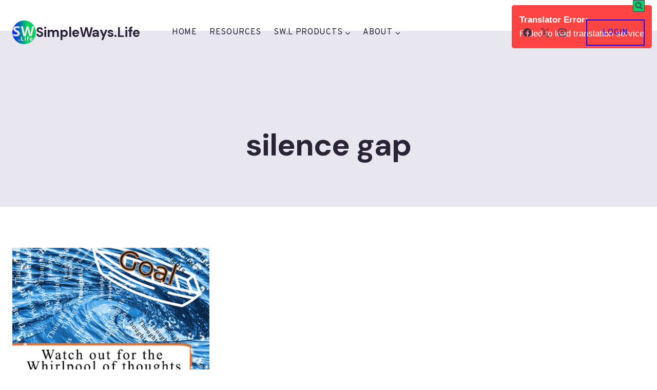

--- FILE ---
content_type: text/html; charset=UTF-8
request_url: https://simpleways.life/tag/silence-gap/
body_size: 22967
content:
<!doctype html><html lang="en-US" class="no-js" itemtype="https://schema.org/Blog" itemscope><head><meta charset="UTF-8"><meta name="viewport" content="width=device-width, initial-scale=1, minimum-scale=1"> <script id="lpData">var lpData = {"site_url":"https:\/\/simpleways.life","user_id":"0","theme":"kadence","lp_rest_url":"https:\/\/simpleways.life\/wp-json\/","nonce":"b0e9855501","is_course_archive":"","courses_url":"https:\/\/simpleways.life\/courses\/","urlParams":[],"lp_version":"4.3.2.5","lp_rest_load_ajax":"https:\/\/simpleways.life\/wp-json\/lp\/v1\/load_content_via_ajax\/","ajaxUrl":"https:\/\/simpleways.life\/wp-admin\/admin-ajax.php","lpAjaxUrl":"https:\/\/simpleways.life\/lp-ajax-handle","coverImageRatio":"5.16","toast":{"gravity":"bottom","position":"center","duration":3000,"close":1,"stopOnFocus":1,"classPrefix":"lp-toast"},"i18n":[]};</script> <script id="lpSettingCourses">var lpSettingCourses = {"lpArchiveLoadAjax":"1","lpArchiveNoLoadAjaxFirst":"1","lpArchivePaginationType":"number","noLoadCoursesJs":"0"};</script> <style id="learn-press-custom-css">:root {
				--lp-container-max-width: 1290px;
				--lp-cotainer-padding: 1rem;
				--lp-primary-color: #ffb606;
				--lp-secondary-color: #442e66;
			}</style><meta name='robots' content='index, follow, max-image-preview:large, max-snippet:-1, max-video-preview:-1' /><link rel="stylesheet" media="print" onload="this.onload=null;this.media='all';" id="ao_optimized_gfonts" href="https://fonts.googleapis.com/css?family=Overpass:regular,700%7CDM%20Sans:700,500&amp;display=swap"><link rel="preconnect" href="https://fonts.googleapis.com" crossorigin><link rel="preconnect" href="https://fonts.gstatic.com" crossorigin><link rel="dns-prefetch" href="//fonts.googleapis.com"><link rel="preconnect" href="https://fonts.googleapis.com" crossorigin><link rel="preconnect" href="https://fonts.gstatic.com" crossorigin><link rel="dns-prefetch" href="//fonts.googleapis.com"> <script>window._wca = window._wca || [];</script> <title>silence gap Archives - SimpleWays.Life</title><link rel="canonical" href="https://simpleways.life/tag/silence-gap/" /><meta property="og:locale" content="en_US" /><meta property="og:type" content="article" /><meta property="og:title" content="silence gap Archives - SimpleWays.Life" /><meta property="og:url" content="https://simpleways.life/tag/silence-gap/" /><meta property="og:site_name" content="SimpleWays.Life" /><meta name="twitter:card" content="summary_large_image" /> <script type="application/ld+json" class="yoast-schema-graph">{"@context":"https://schema.org","@graph":[{"@type":"CollectionPage","@id":"https://simpleways.life/tag/silence-gap/","url":"https://simpleways.life/tag/silence-gap/","name":"silence gap Archives - SimpleWays.Life","isPartOf":{"@id":"https://simpleways.life/#website"},"primaryImageOfPage":{"@id":"https://simpleways.life/tag/silence-gap/#primaryimage"},"image":{"@id":"https://simpleways.life/tag/silence-gap/#primaryimage"},"thumbnailUrl":"https://simpleways.life/wp-content/uploads/2022/05/whirlpool-of-thoughts-sinks-goals@0.5x-e1652557097594.jpg","breadcrumb":{"@id":"https://simpleways.life/tag/silence-gap/#breadcrumb"},"inLanguage":"en-US"},{"@type":"ImageObject","inLanguage":"en-US","@id":"https://simpleways.life/tag/silence-gap/#primaryimage","url":"https://simpleways.life/wp-content/uploads/2022/05/whirlpool-of-thoughts-sinks-goals@0.5x-e1652557097594.jpg","contentUrl":"https://simpleways.life/wp-content/uploads/2022/05/whirlpool-of-thoughts-sinks-goals@0.5x-e1652557097594.jpg","width":480,"height":480,"caption":"whirlpool of thoughts sinks goals"},{"@type":"BreadcrumbList","@id":"https://simpleways.life/tag/silence-gap/#breadcrumb","itemListElement":[{"@type":"ListItem","position":1,"name":"Home","item":"https://simpleways.life/"},{"@type":"ListItem","position":2,"name":"silence gap"}]},{"@type":"WebSite","@id":"https://simpleways.life/#website","url":"https://simpleways.life/","name":"SimpleWays.Life","description":"Tools &amp; Coaching to Build Better Businesses and Careers","publisher":{"@id":"https://simpleways.life/#organization"},"potentialAction":[{"@type":"SearchAction","target":{"@type":"EntryPoint","urlTemplate":"https://simpleways.life/?s={search_term_string}"},"query-input":{"@type":"PropertyValueSpecification","valueRequired":true,"valueName":"search_term_string"}}],"inLanguage":"en-US"},{"@type":"Organization","@id":"https://simpleways.life/#organization","name":"SimpleWays.Life","url":"https://simpleways.life/","logo":{"@type":"ImageObject","inLanguage":"en-US","@id":"https://simpleways.life/#/schema/logo/image/","url":"https://simpleways.life/wp-content/uploads/2025/09/cropped-cropped-SWDL-5-3.png","contentUrl":"https://simpleways.life/wp-content/uploads/2025/09/cropped-cropped-SWDL-5-3.png","width":512,"height":512,"caption":"SimpleWays.Life"},"image":{"@id":"https://simpleways.life/#/schema/logo/image/"}}]}</script> <link rel='dns-prefetch' href='//translate.google.com' /><link rel='dns-prefetch' href='//stats.wp.com' /><link rel='dns-prefetch' href='//widgets.wp.com' /><link rel='dns-prefetch' href='//jetpack.wordpress.com' /><link rel='dns-prefetch' href='//s0.wp.com' /><link rel='dns-prefetch' href='//public-api.wordpress.com' /><link rel='dns-prefetch' href='//0.gravatar.com' /><link rel='dns-prefetch' href='//1.gravatar.com' /><link rel='dns-prefetch' href='//2.gravatar.com' /><link rel='preconnect' href='//c0.wp.com' /><link href='https://fonts.gstatic.com' crossorigin='anonymous' rel='preconnect' /><link rel="alternate" type="application/rss+xml" title="SimpleWays.Life &raquo; Feed" href="https://simpleways.life/feed/" /><link rel="alternate" type="application/rss+xml" title="SimpleWays.Life &raquo; Comments Feed" href="https://simpleways.life/comments/feed/" /> <script>document.documentElement.classList.remove( 'no-js' );</script> <link rel="alternate" type="application/rss+xml" title="SimpleWays.Life &raquo; silence gap Tag Feed" href="https://simpleways.life/tag/silence-gap/feed/" /> <style id='wp-img-auto-sizes-contain-inline-css'>img:is([sizes=auto i],[sizes^="auto," i]){contain-intrinsic-size:3000px 1500px}
/*# sourceURL=wp-img-auto-sizes-contain-inline-css */</style><link rel='stylesheet' id='google-language-translator-css' href='https://simpleways.life/wp-content/cache/autoptimize/css/autoptimize_single_f3bd90ed9190418715605b8aaa05debd.css?ver=6.0.20' media='' /><link rel='stylesheet' id='ssb-front-css-css' href='https://simpleways.life/wp-content/cache/autoptimize/css/autoptimize_single_9f30b05321e40896d72156fb78ead2c4.css?ver=6.2.0' media='all' /><style id='woocommerce-inline-inline-css'>.woocommerce form .form-row .required { visibility: visible; }
/*# sourceURL=woocommerce-inline-inline-css */</style><link rel='stylesheet' id='kadence-global-css' href='https://simpleways.life/wp-content/themes/kadence/assets/css/global.min.css?ver=1.4.3' media='all' /><style id='kadence-global-inline-css'>/* Kadence Base CSS */
:root{--global-palette1:#060fff;--global-palette2:#06cf63;--global-palette3:#292335;--global-palette4:#383147;--global-palette5:#4a415c;--global-palette6:#6a607f;--global-palette7:#e8e7ef;--global-palette8:#f3f3f8;--global-palette9:#ffffff;--global-palette10:oklch(from var(--global-palette1) calc(l + 0.10 * (1 - l)) calc(c * 1.00) calc(h + 180) / 100%);--global-palette11:#13612e;--global-palette12:#1159af;--global-palette13:#b82105;--global-palette14:#f7630c;--global-palette15:#f5a524;--global-palette9rgb:255, 255, 255;--global-palette-highlight:var(--global-palette1);--global-palette-highlight-alt:var(--global-palette2);--global-palette-highlight-alt2:var(--global-palette9);--global-palette-btn-bg:var(--global-palette1);--global-palette-btn-bg-hover:var(--global-palette2);--global-palette-btn:#ffffff;--global-palette-btn-hover:#ffffff;--global-palette-btn-sec-bg:var(--global-palette7);--global-palette-btn-sec-bg-hover:var(--global-palette2);--global-palette-btn-sec:var(--global-palette3);--global-palette-btn-sec-hover:var(--global-palette9);--global-body-font-family:Overpass, sans-serif;--global-heading-font-family:'DM Sans', sans-serif;--global-primary-nav-font-family:inherit;--global-fallback-font:sans-serif;--global-display-fallback-font:sans-serif;--global-content-width:1290px;--global-content-wide-width:calc(1290px + 230px);--global-content-narrow-width:842px;--global-content-edge-padding:1.5rem;--global-content-boxed-padding:2rem;--global-calc-content-width:calc(1290px - var(--global-content-edge-padding) - var(--global-content-edge-padding) );--wp--style--global--content-size:var(--global-calc-content-width);}.wp-site-blocks{--global-vw:calc( 100vw - ( 0.5 * var(--scrollbar-offset)));}body{background:#ffffff;}body, input, select, optgroup, textarea{font-style:normal;font-weight:normal;font-size:17px;line-height:1.6;font-family:var(--global-body-font-family);color:var(--global-palette4);}.content-bg, body.content-style-unboxed .site{background:var(--global-palette8);}h1,h2,h3,h4,h5,h6{font-family:var(--global-heading-font-family);}h1{font-style:normal;font-weight:700;font-size:60px;line-height:1.5;letter-spacing:-1px;color:var(--global-palette3);}h2{font-style:normal;font-weight:700;font-size:36px;line-height:1.3;color:var(--global-palette3);}h3{font-style:normal;font-weight:700;font-size:34px;line-height:1.2;color:var(--global-palette3);}h4{font-style:normal;font-weight:700;font-size:28px;line-height:1.2;color:var(--global-palette3);}h5{font-style:normal;font-weight:700;font-size:24px;line-height:1.2;letter-spacing:-0.3px;color:var(--global-palette5);}h6{font-style:normal;font-weight:700;font-size:17px;line-height:1.2;letter-spacing:0.7px;color:var(--global-palette5);}.entry-hero h1{font-style:normal;}@media all and (max-width: 1024px){h1{font-size:50px;line-height:1.3;}h2{font-size:32px;}}@media all and (max-width: 767px){h1{font-size:45px;line-height:1.2;}h2{font-size:28px;}}.entry-hero .kadence-breadcrumbs{max-width:1290px;}.site-container, .site-header-row-layout-contained, .site-footer-row-layout-contained, .entry-hero-layout-contained, .comments-area, .alignfull > .wp-block-cover__inner-container, .alignwide > .wp-block-cover__inner-container{max-width:var(--global-content-width);}.content-width-narrow .content-container.site-container, .content-width-narrow .hero-container.site-container{max-width:var(--global-content-narrow-width);}@media all and (min-width: 1520px){.wp-site-blocks .content-container  .alignwide{margin-left:-115px;margin-right:-115px;width:unset;max-width:unset;}}@media all and (min-width: 1102px){.content-width-narrow .wp-site-blocks .content-container .alignwide{margin-left:-130px;margin-right:-130px;width:unset;max-width:unset;}}.content-style-boxed .wp-site-blocks .entry-content .alignwide{margin-left:calc( -1 * var( --global-content-boxed-padding ) );margin-right:calc( -1 * var( --global-content-boxed-padding ) );}.content-area{margin-top:5rem;margin-bottom:5rem;}@media all and (max-width: 1024px){.content-area{margin-top:3rem;margin-bottom:3rem;}}@media all and (max-width: 767px){.content-area{margin-top:2rem;margin-bottom:2rem;}}@media all and (max-width: 1024px){:root{--global-content-boxed-padding:2rem;}}@media all and (max-width: 767px){:root{--global-content-boxed-padding:1.5rem;}}.entry-content-wrap{padding:2rem;}@media all and (max-width: 1024px){.entry-content-wrap{padding:2rem;}}@media all and (max-width: 767px){.entry-content-wrap{padding:1.5rem;}}.entry.single-entry{box-shadow:0px 15px 15px -10px rgba(0,0,0,0.05);}.entry.loop-entry{box-shadow:0px 15px 15px -10px rgba(0,0,0,0);}.loop-entry .entry-content-wrap{padding:2.2rem;}@media all and (max-width: 1024px){.loop-entry .entry-content-wrap{padding:2rem;}}@media all and (max-width: 767px){.loop-entry .entry-content-wrap{padding:1.5rem;}}button, .button, .wp-block-button__link, input[type="button"], input[type="reset"], input[type="submit"], .fl-button, .elementor-button-wrapper .elementor-button, .wc-block-components-checkout-place-order-button, .wc-block-cart__submit{font-style:normal;font-weight:normal;font-size:15px;line-height:1;letter-spacing:0.7px;text-transform:uppercase;border-radius:0px;padding:20px 40px 20px 40px;box-shadow:0px 0px 0px -7px rgba(0,0,0,0);}.wp-block-button.is-style-outline .wp-block-button__link{padding:20px 40px 20px 40px;}button:hover, button:focus, button:active, .button:hover, .button:focus, .button:active, .wp-block-button__link:hover, .wp-block-button__link:focus, .wp-block-button__link:active, input[type="button"]:hover, input[type="button"]:focus, input[type="button"]:active, input[type="reset"]:hover, input[type="reset"]:focus, input[type="reset"]:active, input[type="submit"]:hover, input[type="submit"]:focus, input[type="submit"]:active, .elementor-button-wrapper .elementor-button:hover, .elementor-button-wrapper .elementor-button:focus, .elementor-button-wrapper .elementor-button:active, .wc-block-cart__submit:hover{box-shadow:0px 15px 25px -7px rgba(255,51,102,0);}.kb-button.kb-btn-global-outline.kb-btn-global-inherit{padding-top:calc(20px - 2px);padding-right:calc(40px - 2px);padding-bottom:calc(20px - 2px);padding-left:calc(40px - 2px);}button.button-style-secondary, .button.button-style-secondary, .wp-block-button__link.button-style-secondary, input[type="button"].button-style-secondary, input[type="reset"].button-style-secondary, input[type="submit"].button-style-secondary, .fl-button.button-style-secondary, .elementor-button-wrapper .elementor-button.button-style-secondary, .wc-block-components-checkout-place-order-button.button-style-secondary, .wc-block-cart__submit.button-style-secondary{font-style:normal;font-weight:normal;font-size:15px;line-height:1;letter-spacing:0.7px;text-transform:uppercase;}@media all and (min-width: 1025px){.transparent-header .entry-hero .entry-hero-container-inner{padding-top:calc(0px + 80px);}}@media all and (max-width: 1024px){.mobile-transparent-header .entry-hero .entry-hero-container-inner{padding-top:calc(0px + 80px);}}@media all and (max-width: 767px){.mobile-transparent-header .entry-hero .entry-hero-container-inner{padding-top:calc(0px + 80px);}}.wp-site-blocks .entry-hero-container-inner{background:var(--global-palette7);}#kt-scroll-up-reader, #kt-scroll-up{border-radius:0px 0px 0px 0px;bottom:30px;font-size:1.2em;padding:0.4em 0.4em 0.4em 0.4em;}#kt-scroll-up-reader.scroll-up-side-right, #kt-scroll-up.scroll-up-side-right{right:30px;}#kt-scroll-up-reader.scroll-up-side-left, #kt-scroll-up.scroll-up-side-left{left:30px;}.entry-hero.post-archive-hero-section .entry-header{min-height:240px;}@media all and (max-width: 1024px){.entry-hero.post-archive-hero-section .entry-header{min-height:180px;}}body.archive, body.blog{background:var(--global-palette9);}body.archive .content-bg, body.content-style-unboxed.archive .site, body.blog .content-bg, body.content-style-unboxed.blog .site{background:var(--global-palette9);}.loop-entry.type-post h2.entry-title{font-style:normal;font-size:25px;color:var(--global-palette4);}
/* Kadence Header CSS */
@media all and (max-width: 1024px){.mobile-transparent-header #masthead{position:absolute;left:0px;right:0px;z-index:100;}.kadence-scrollbar-fixer.mobile-transparent-header #masthead{right:var(--scrollbar-offset,0);}.mobile-transparent-header #masthead, .mobile-transparent-header .site-top-header-wrap .site-header-row-container-inner, .mobile-transparent-header .site-main-header-wrap .site-header-row-container-inner, .mobile-transparent-header .site-bottom-header-wrap .site-header-row-container-inner{background:transparent;}.site-header-row-tablet-layout-fullwidth, .site-header-row-tablet-layout-standard{padding:0px;}}@media all and (min-width: 1025px){.transparent-header #masthead{position:absolute;left:0px;right:0px;z-index:100;}.transparent-header.kadence-scrollbar-fixer #masthead{right:var(--scrollbar-offset,0);}.transparent-header #masthead, .transparent-header .site-top-header-wrap .site-header-row-container-inner, .transparent-header .site-main-header-wrap .site-header-row-container-inner, .transparent-header .site-bottom-header-wrap .site-header-row-container-inner{background:transparent;}}.site-branding a.brand img{max-width:46px;}.site-branding a.brand img.svg-logo-image{width:46px;}.site-branding{padding:0px 40px 0px 0px;}.site-branding .site-title{font-style:normal;font-weight:700;font-size:26px;line-height:1.2;font-family:var(--global-heading-font-family, inherit);color:var(--global-palette3);}#masthead, #masthead .kadence-sticky-header.item-is-fixed:not(.item-at-start):not(.site-header-row-container):not(.site-main-header-wrap), #masthead .kadence-sticky-header.item-is-fixed:not(.item-at-start) > .site-header-row-container-inner{background:var(--global-palette9);}.site-main-header-inner-wrap{min-height:80px;}.site-top-header-inner-wrap{min-height:0px;}.site-main-header-wrap.site-header-row-container.site-header-focus-item.site-header-row-layout-standard.kadence-sticky-header.item-is-fixed.item-is-stuck, .site-header-upper-inner-wrap.kadence-sticky-header.item-is-fixed.item-is-stuck, .site-header-inner-wrap.kadence-sticky-header.item-is-fixed.item-is-stuck, .site-top-header-wrap.site-header-row-container.site-header-focus-item.site-header-row-layout-standard.kadence-sticky-header.item-is-fixed.item-is-stuck, .site-bottom-header-wrap.site-header-row-container.site-header-focus-item.site-header-row-layout-standard.kadence-sticky-header.item-is-fixed.item-is-stuck{box-shadow:0px 0px 0px 0px rgba(0,0,0,0);}.header-navigation[class*="header-navigation-style-underline"] .header-menu-container.primary-menu-container>ul>li>a:after{width:calc( 100% - 1.5em);}.main-navigation .primary-menu-container > ul > li.menu-item > a{padding-left:calc(1.5em / 2);padding-right:calc(1.5em / 2);padding-top:0.2em;padding-bottom:0.2em;color:var(--global-palette3);}.main-navigation .primary-menu-container > ul > li.menu-item .dropdown-nav-special-toggle{right:calc(1.5em / 2);}.main-navigation .primary-menu-container > ul li.menu-item > a{font-style:normal;font-weight:400;font-size:16px;letter-spacing:0.7px;text-transform:uppercase;}.main-navigation .primary-menu-container > ul > li.menu-item > a:hover{color:var(--global-palette1);}.main-navigation .primary-menu-container > ul > li.menu-item.current-menu-item > a{color:var(--global-palette1);}.header-navigation .header-menu-container ul ul.sub-menu, .header-navigation .header-menu-container ul ul.submenu{background:var(--global-palette9);box-shadow:0px 2px 40px 0px rgba(0,0,0,0.1);}.header-navigation .header-menu-container ul ul li.menu-item, .header-menu-container ul.menu > li.kadence-menu-mega-enabled > ul > li.menu-item > a{border-bottom:1px solid var(--global-palette7);border-radius:0px 0px 0px 0px;}.header-navigation .header-menu-container ul ul li.menu-item > a{width:200px;padding-top:1em;padding-bottom:1em;color:var(--global-palette3);font-style:normal;font-weight:500;font-size:15px;line-height:1;font-family:'DM Sans', sans-serif;}.header-navigation .header-menu-container ul ul li.menu-item > a:hover{color:var(--global-palette1);background:var(--global-palette9);border-radius:0px 0px 0px 0px;}.header-navigation .header-menu-container ul ul li.menu-item.current-menu-item > a{color:var(--global-palette1);background:var(--global-palette9);border-radius:0px 0px 0px 0px;}.mobile-toggle-open-container .menu-toggle-open, .mobile-toggle-open-container .menu-toggle-open:focus{color:var(--global-palette3);padding:0.43em 0.6em 0.4em 0.6em;font-size:14px;}.mobile-toggle-open-container .menu-toggle-open.menu-toggle-style-bordered{border:1px solid currentColor;}.mobile-toggle-open-container .menu-toggle-open .menu-toggle-icon{font-size:35px;}.mobile-toggle-open-container .menu-toggle-open:hover, .mobile-toggle-open-container .menu-toggle-open:focus-visible{color:var(--global-palette-highlight);}.mobile-navigation ul li{font-style:normal;font-size:20px;line-height:1;}.mobile-navigation ul li a{padding-top:1em;padding-bottom:1em;}.mobile-navigation ul li > a, .mobile-navigation ul li.menu-item-has-children > .drawer-nav-drop-wrap{color:var(--global-palette3);}.mobile-navigation ul li > a:hover, .mobile-navigation ul li.menu-item-has-children > .drawer-nav-drop-wrap:hover{color:var(--global-palette2);}.mobile-navigation ul li.current-menu-item > a, .mobile-navigation ul li.current-menu-item.menu-item-has-children > .drawer-nav-drop-wrap{color:var(--global-palette2);}.mobile-navigation ul li.menu-item-has-children .drawer-nav-drop-wrap, .mobile-navigation ul li:not(.menu-item-has-children) a{border-bottom:1px solid rgba(211,199,183,0.43);}.mobile-navigation:not(.drawer-navigation-parent-toggle-true) ul li.menu-item-has-children .drawer-nav-drop-wrap button{border-left:1px solid rgba(211,199,183,0.43);}#mobile-drawer .drawer-inner, #mobile-drawer.popup-drawer-layout-fullwidth.popup-drawer-animation-slice .pop-portion-bg, #mobile-drawer.popup-drawer-layout-fullwidth.popup-drawer-animation-slice.pop-animated.show-drawer .drawer-inner{background:var(--global-palette9);width:220px;}#mobile-drawer .drawer-header .drawer-toggle{padding:0.6em 0.15em 0.6em 0.15em;font-size:24px;}#mobile-drawer .drawer-header .drawer-toggle, #mobile-drawer .drawer-header .drawer-toggle:focus{color:var(--global-palette3);}#mobile-drawer .drawer-header .drawer-toggle:hover, #mobile-drawer .drawer-header .drawer-toggle:focus:hover{color:var(--global-palette2);}#main-header .header-button{font-style:normal;margin:0px 0px 0px 20px;color:var(--global-palette1);background:rgba(247,129,114,0);border:2px solid currentColor;border-color:var(--global-palette1);box-shadow:0px 0px 0px -7px rgba(0,0,0,0);}#main-header .header-button.button-size-custom{padding:16px 30px 16px 30px;}#main-header .header-button:hover{color:#ffffff;background:var(--global-palette2);border-color:var(--global-palette2);box-shadow:0px 15px 25px -7px rgba(214,180,158,0);}.header-social-wrap .header-social-inner-wrap{font-size:1em;gap:0.3em;}.header-social-wrap .header-social-inner-wrap .social-button{background:rgba(0,0,0,0);border:2px none transparent;border-radius:3px;}.header-social-wrap .header-social-inner-wrap .social-button:hover{color:var(--global-palette1);}.search-toggle-open-container .search-toggle-open{background:var(--global-palette2);color:var(--global-palette5);padding:0.2em 0.2em 0.2em 0.2em;margin:0.2px 0.2px 0.2px 0.2px;}.search-toggle-open-container .search-toggle-open.search-toggle-style-bordered{border:1px solid currentColor;}.search-toggle-open-container .search-toggle-open .search-toggle-icon{font-size:1em;}.search-toggle-open-container .search-toggle-open:hover, .search-toggle-open-container .search-toggle-open:focus{color:var(--global-palette-highlight);}#search-drawer .drawer-inner .drawer-content form input.search-field, #search-drawer .drawer-inner .drawer-content form .kadence-search-icon-wrap, #search-drawer .drawer-header{color:var(--global-palette9);}#search-drawer .drawer-inner{background:rgba(255,255,255,0.56);}@media all and (max-width: 1024px){#search-drawer .drawer-inner{background:rgba(255,255,255,0.53);}}@media all and (max-width: 767px){#search-drawer .drawer-inner{background:rgba(255,255,255,0.48);}}.mobile-header-button-wrap .mobile-header-button-inner-wrap .mobile-header-button{font-style:normal;font-size:14px;border-radius:55px 55px 55px 55px;color:var(--global-palette9);background:var(--global-palette1);border:2px none transparent;border-color:var(--global-palette2);box-shadow:-3px -3px 0px -7px var(--global-palette6);}.mobile-header-button-wrap .mobile-header-button-inner-wrap .mobile-header-button:hover{color:var(--global-palette9);background:var(--global-palette2);border-color:var(--global-palette1);box-shadow:0px 15px 25px -7px rgba(0,0,0,0.1);}
/* Kadence Footer CSS */
#colophon{background:var(--global-palette3);}.site-top-footer-wrap .site-footer-row-container-inner{background:var(--global-palette3);font-style:normal;color:var(--global-palette9);border-bottom:1px solid var(--global-palette4);}.site-footer .site-top-footer-wrap a:not(.button):not(.wp-block-button__link):not(.wp-element-button){color:var(--global-palette9);}.site-footer .site-top-footer-wrap a:not(.button):not(.wp-block-button__link):not(.wp-element-button):hover{color:var(--global-palette2);}.site-top-footer-inner-wrap{padding-top:90px;padding-bottom:70px;grid-column-gap:90px;grid-row-gap:90px;}.site-top-footer-inner-wrap .widget{margin-bottom:10px;}.site-top-footer-inner-wrap .widget-area .widget-title{font-style:normal;font-weight:400;font-size:22px;text-transform:capitalize;color:var(--global-palette9);}.site-top-footer-inner-wrap .site-footer-section:not(:last-child):after{right:calc(-90px / 2);}@media all and (max-width: 1024px){.site-top-footer-inner-wrap{padding-top:70px;grid-column-gap:30px;grid-row-gap:30px;}.site-top-footer-inner-wrap .widget{margin-bottom:0px;}.site-top-footer-inner-wrap .site-footer-section:not(:last-child):after{right:calc(-30px / 2);}}.site-bottom-footer-wrap .site-footer-row-container-inner{font-style:normal;color:#ffffff;}.site-bottom-footer-inner-wrap{min-height:80px;padding-top:10px;padding-bottom:10px;grid-column-gap:30px;}.site-bottom-footer-inner-wrap .widget{margin-bottom:30px;}.site-bottom-footer-inner-wrap .widget-area .widget-title{font-style:normal;color:#ffffff;}.site-bottom-footer-inner-wrap .site-footer-section:not(:last-child):after{right:calc(-30px / 2);}@media all and (max-width: 1024px){.site-bottom-footer-inner-wrap{padding-top:40px;padding-bottom:49px;grid-column-gap:0px;}.site-bottom-footer-inner-wrap .widget{margin-bottom:0px;}.site-bottom-footer-inner-wrap .site-footer-section:not(:last-child):after{right:calc(-0px / 2);}}.footer-social-wrap .footer-social-inner-wrap{font-size:1em;gap:0.3em;}.site-footer .site-footer-wrap .site-footer-section .footer-social-wrap .footer-social-inner-wrap .social-button{color:var(--global-palette9);background:rgba(0,0,0,0);border:2px none transparent;border-radius:3px;}.site-footer .site-footer-wrap .site-footer-section .footer-social-wrap .footer-social-inner-wrap .social-button:hover{background:var(--global-palette2);}#colophon .footer-html{font-style:normal;color:var(--global-palette9);}#colophon .site-footer-row-container .site-footer-row .footer-html a{color:var(--global-palette9);}#colophon .site-footer-row-container .site-footer-row .footer-html a:hover{color:var(--global-palette1);}
/* Kadence Woo CSS */
.entry-hero.product-hero-section .entry-header{min-height:200px;}.product-title .single-category{font-weight:700;font-size:32px;line-height:1.5;color:var(--global-palette3);}.wp-site-blocks .product-hero-section .extra-title{font-weight:700;font-size:32px;line-height:1.5;}.woocommerce ul.products.woo-archive-btn-button .product-action-wrap .button:not(.kb-button), .woocommerce ul.products li.woo-archive-btn-button .button:not(.kb-button), .wc-block-grid__product.woo-archive-btn-button .product-details .wc-block-grid__product-add-to-cart .wp-block-button__link{border:2px none transparent;box-shadow:0px 0px 0px 0px rgba(0,0,0,0.0);}.woocommerce ul.products.woo-archive-btn-button .product-action-wrap .button:not(.kb-button):hover, .woocommerce ul.products li.woo-archive-btn-button .button:not(.kb-button):hover, .wc-block-grid__product.woo-archive-btn-button .product-details .wc-block-grid__product-add-to-cart .wp-block-button__link:hover{box-shadow:0px 0px 0px 0px rgba(0,0,0,0);}
/*# sourceURL=kadence-global-inline-css */</style><link rel='stylesheet' id='kadence-header-css' href='https://simpleways.life/wp-content/themes/kadence/assets/css/header.min.css?ver=1.4.3' media='all' /><link rel='stylesheet' id='kadence-content-css' href='https://simpleways.life/wp-content/themes/kadence/assets/css/content.min.css?ver=1.4.3' media='all' /><link rel='stylesheet' id='kadence-woocommerce-css' href='https://simpleways.life/wp-content/themes/kadence/assets/css/woocommerce.min.css?ver=1.4.3' media='all' /><link rel='stylesheet' id='kadence-footer-css' href='https://simpleways.life/wp-content/themes/kadence/assets/css/footer.min.css?ver=1.4.3' media='all' /><style id='kadence-blocks-global-variables-inline-css'>:root {--global-kb-font-size-sm:clamp(0.8rem, 0.73rem + 0.217vw, 0.9rem);--global-kb-font-size-md:clamp(1.1rem, 0.995rem + 0.326vw, 1.25rem);--global-kb-font-size-lg:clamp(1.75rem, 1.576rem + 0.543vw, 2rem);--global-kb-font-size-xl:clamp(2.25rem, 1.728rem + 1.63vw, 3rem);--global-kb-font-size-xxl:clamp(2.5rem, 1.456rem + 3.26vw, 4rem);--global-kb-font-size-xxxl:clamp(2.75rem, 0.489rem + 7.065vw, 6rem);}
/*# sourceURL=kadence-blocks-global-variables-inline-css */</style><link rel='stylesheet' id='learnpress-widgets-css' href='https://simpleways.life/wp-content/plugins/learnpress/assets/css/widgets.min.css?ver=4.3.2.5' media='all' /> <script src="https://stats.wp.com/s-202603.js" id="woocommerce-analytics-js" defer data-wp-strategy="defer"></script> <script src="https://simpleways.life/wp-content/plugins/learnpress/assets/js/dist/loadAJAX.min.js?ver=4.3.2.5" id="lp-load-ajax-js" async data-wp-strategy="async"></script> <link rel="https://api.w.org/" href="https://simpleways.life/wp-json/" /><link rel="alternate" title="JSON" type="application/json" href="https://simpleways.life/wp-json/wp/v2/tags/331" /><link rel="EditURI" type="application/rsd+xml" title="RSD" href="https://simpleways.life/xmlrpc.php?rsd" /> <script type="text/javascript">var ajaxurl = 'https://simpleways.life/wp-admin/admin-ajax.php';</script> <style>#google_language_translator{clear:both;}#flags{width:165px;}#flags a{display:inline-block;margin-right:2px;}#google_language_translator{width:auto!important;}div.skiptranslate.goog-te-gadget{display:inline!important;}.goog-tooltip{display: none!important;}.goog-tooltip:hover{display: none!important;}.goog-text-highlight{background-color:transparent!important;border:none!important;box-shadow:none!important;}#google_language_translator select.goog-te-combo{color:#32373c;}div.skiptranslate{display:none!important;}body{top:0px!important;}#goog-gt-{display:none!important;}font font{background-color:transparent!important;box-shadow:none!important;position:initial!important;}#glt-translate-trigger{left:50%; margin-left:-63px; right:auto;}#glt-translate-trigger > span{color:#ffffff;}#glt-translate-trigger{background:#f89406;}.goog-te-gadget .goog-te-combo{width:100%;}#google_language_translator .goog-te-gadget .goog-te-combo{background:#dd9933;border:0!important;}</style><style media="screen">.simplesocialbuttons.simplesocialbuttons_inline .ssb-fb-like, .simplesocialbuttons.simplesocialbuttons_inline amp-facebook-like {
	  margin: ;
	}
		 /*inline margin*/
	
	
		.simplesocialbuttons.simplesocialbuttons_inline.simplesocial-round-txt button{
	  margin: ;
	}
	
	
	
	
			 /*margin-digbar*/</style><meta property="og:title" content="The whirlpool of thoughts can sink the maintenance goals - SimpleWays.Life" /><meta property="og:type" content="website" /><meta property="og:description" content="The whirlpool of thoughts can sink the maintenance goals
Practical steps to slow down the whirlpool of thoughts and find new escapes. The thought stream in our mind can be helpful and can sink our goals. It depends on our deliberate choice to control it." /><meta property="og:url" content="https://simpleways.life/the-whirlpool-of-thoughts-can-sink-the-maintenance-goals/" /><meta property="og:site_name" content="SimpleWays.Life" /><meta property="og:image" content="https://simpleways.life/wp-content/uploads/2022/05/whirlpool-of-thoughts-sinks-goals@0.5x-e1652557097594.jpg" /><meta name="twitter:card" content="summary_large_image" /><meta name="twitter:description" content="The whirlpool of thoughts can sink the maintenance goals
Practical steps to slow down the whirlpool of thoughts and find new escapes. The thought stream in our mind can be helpful and can sink our goals. It depends on our deliberate choice to control it." /><meta name="twitter:title" content="The whirlpool of thoughts can sink the maintenance goals - SimpleWays.Life" /><meta property="twitter:image" content="https://simpleways.life/wp-content/uploads/2022/05/whirlpool-of-thoughts-sinks-goals@0.5x-e1652557097594.jpg" /><style>img#wpstats{display:none}</style><noscript><style>.woocommerce-product-gallery{ opacity: 1 !important; }</style></noscript> <script>// Debug Google Translator - Step by Step
console.log('=== DEBUG: Starting Translator ===');


function debugStep(step, message) {
    console.log(`🔍 STEP ${step}: ${message}`);
}

function initGoogleTranslator() {
    debugStep(1, 'Removing old translator if exists');
    
    const oldTranslator = document.getElementById('google_translate_element');
    if (oldTranslator) {
        oldTranslator.remove();
        console.log('✅ Removed old translator');
    }

    debugStep(2, 'Creating new translator container');
    const translatorDiv = document.createElement('div');
    translatorDiv.id = 'google_translate_element';
    translatorDiv.className = 'debug-translator';
    
    // Add visible border for debugging
    // z-index: 99999 !important;
    translatorDiv.style.cssText = `
        border: 1px solid white !important;
        padding: 10px !important;
        margin: 5px !important;
        background: none !important;
        display: block !important;
        visibility: visible !important;
        position: relative !important;
       
        min-height: 50px !important;
		right: 20px !important; /* ← Change this value */
    `;
    //translatorDiv.innerHTML = '<div style="color: red; font-weight: bold;">TRANSLATOR CONTAINER - SHOULD BE VISIBLE</div>';

    debugStep(3, 'Finding header and inserting translator');
    const header = document.querySelector('header');
    if (header) {
        console.log('✅ Found header:', header);
        //header.appendChild(translatorDiv);
		header.parentNode.insertBefore(translatorDiv, header);
        console.log('✅ Translator inserted into header');
        
        // Test if header has specific styling that might hide children
        console.log('Header display:', window.getComputedStyle(header).display);
        console.log('Header position:', window.getComputedStyle(header).position);
    } else {
        console.log('❌ No header found, using body');
        document.body.appendChild(translatorDiv);
    }

    debugStep(4, 'Loading Google Translate script');
    loadGoogleTranslate();
}

function loadGoogleTranslate() {
    // Check if already loaded
    if (window.google) {
        console.log('✅ Google API already loaded');
        createTranslateElement();
        return;
    }

    console.log('🔄 Loading Google Translate script...');
    const script = document.createElement('script');
    script.src = 'https://translate.google.com/translate_a/element.js?cb=createTranslateElement';
    
    script.onload = function() {
        console.log('✅ Google Translate script loaded successfully');
    };
    
    script.onerror = function(e) {
        console.error('❌ Failed to load Google Translate script:', e);
        showErrorMessage('Failed to load translation service');
        //applyFinalStyles();
    };
    
    document.head.appendChild(script);
}

function createTranslateElement() {
    debugStep(5, 'Creating Google Translate element');
    
    if (!window.google || !google.translate) {
        console.error('❌ Google Translate API not available');
        showErrorMessage('Google Translate API not available');
        //applyFinalStyles();
        return;
    }

    try {
        console.log('✅ Google Translate API available');
        
        new google.translate.TranslateElement({
            pageLanguage: 'en',
            includedLanguages: 'en,fr,tr,ar',
            layout: google.translate.TranslateElement.InlineLayout.SIMPLE,
            autoDisplay: false
        }, 'google_translate_element');

        console.log('✅ Google Translate element created');
        
        // Monitor for Google's elements
        monitorForGoogleElements();
        
    } catch (error) {
        console.error('❌ Error creating translate element:', error);
        showErrorMessage('Error creating translator: ' + error.message);
        // applyFinalStyles();
    }
}

function monitorForGoogleElements() {
    debugStep(6, 'Monitoring for Google elements...');
    
    let checkCount = 0;
    const maxChecks = 10;
    
    const checkInterval = setInterval(() => {
        checkCount++;
        const gadget = document.querySelector('.goog-te-gadget');
        const menuValue = document.querySelector('.goog-te-menu-value');
        
        console.log(`🔍 Check ${checkCount}:`);
        console.log('  - .goog-te-gadget:', gadget);
        console.log('  - .goog-te-menu-value:', menuValue);
        
        if (gadget) {
            console.log('✅ Google gadget found!');
            clearInterval(checkInterval);
            applyFinalStyles();
        }
        
        if (checkCount >= maxChecks) {
            console.log('❌ Google elements not found after max checks');
            clearInterval(checkInterval);
            //showErrorMessage('Google translator UI not loading');
              applyFinalStyles();
        }
    }, 1000);
}

function applyFinalStyles() {
    debugStep(7, 'Applying final styles');
    
    // Remove debug borders
    const translator = document.getElementById('google_translate_element');
    if (translator) {
        translator.style.border = 'none';
        translator.style.background = 'none';
        translator.style.padding = '0';
        translator.style.margin = '5';
		translator.style.left = '20';
		 
    }
    
    // Add production styles
    const style = document.createElement('style');
	//z-index: 1000 !important;
    style.textContent = `
        .debug-translator {
			z-index: 500 !important;
            position: absolute !important;
            left: 20px !important;
            top: -30% !important;
            transform: translateY(-30%) !important;
            max-width: 50%;
        }
        
        .goog-te-gadget {
			z-index: 1000 !important;
            font-size: 10 !important;
            display: inline-block !important;
			margin-bottom: 5px !important;
        }
        
        .goog-te-gadget span {
            // display: none !important;
        }
        
        .goog-te-menu-value {
            display: flex !important;
            align-items: center !important;
            gap: 8px !important;
            font-size: 14px !important;
            color: #333 !important;
            cursor: pointer !important;
            padding: 8px 12px !important;
            border: 1px solid #ddd !important;
            border-radius: 4px !important;
            background: white !important;
            text-decoration: none !important;
        }
        
        .goog-te-menu-value::before {
            content: "Language" !important;
            display: inline-block !important;
            font-size: 14px !important;
            color: #333 !important;
        }
        
        .goog-te-menu-value span:first-child {
           // display: none !important;
        }
        
        .goog-te-menu-value span:nth-child(3) {
            border-left: 4px solid transparent !important;
            border-right: 4px solid transparent !important;
            border-top: 4px solid #666 !important;
            right: 5px !important;
        }
        
        @media (max-width: 768px) {
            .debug-translator {
                position: static !important;
				top: -10% !important;
				bottom: 5% !important;
                transform: none !important;
                left: 5px !important;
				margin-top: 5px !important;
				margin-bottom: 15px !important;
				//right: 20px !important; /* ← Change this value */
            }
        }
    `;
    document.head.appendChild(style);
    
    console.log('✅ Final styles applied');
    showSuccessMessage();
}

function showErrorMessage(message) {
	//z-index: 9999;
    const errorDiv = document.createElement('div');
    errorDiv.style.cssText = `
        position: fixed;
        top: 10px;
        right: 10px;
        background: #ff4444;
        color: white;
        padding: 15px;
        border-radius: 5px;
        
        font-family: Arial;
        max-width: 300px;
    `;
    errorDiv.innerHTML = `<strong>Translator Error:</strong><br>${message}`;
    document.body.appendChild(errorDiv);
}

function showSuccessMessage() {
    const successDiv = document.createElement('div');
	// z-index: 99999;
    successDiv.style.cssText = `
        position: fixed;
        top: 10px;
        right: 10px;
        background: #00C851;
        color: white;
        padding: 10px 15px;
        border-radius: 5px;
       
        font-family: Arial;
    `;
    //successDiv.textContent = '✅ Translator Loaded Successfully';
    document.body.appendChild(successDiv);
    
    // Remove after 3 seconds
    setTimeout(() => {
        successDiv.remove();
    }, 100);
}

// Enhanced initialization with multiple attempts
function startTranslator() {
    console.log('🎬 Starting translator initialization...');
    
    if (document.readyState === 'loading') {
        document.addEventListener('DOMContentLoaded', function() {
            console.log('📄 DOM Content Loaded');
            setTimeout(initGoogleTranslator, 100);
        });
    } else {
        console.log('📄 DOM Already Loaded');
        setTimeout(initGoogleTranslator, 100);
    }
}

// Also try on window load as backup
window.addEventListener('load', function() {
    console.log('🖼️ Window Loaded - checking if translator exists');
    if (!document.querySelector('.goog-te-gadget')) {
        console.log('🔄 No translator found on window load, reinitializing...');
        setTimeout(initGoogleTranslator, 500);
    }
});

// Start the process
startTranslator();

// Export for debugging
window.debugTranslator = initGoogleTranslator;
console.log('💡 You can manually run: debugTranslator() in console');</script><link rel="icon" href="https://simpleways.life/wp-content/uploads/2025/09/cropped-SWDL-5-3-32x32.png" sizes="32x32" /><link rel="icon" href="https://simpleways.life/wp-content/uploads/2025/09/cropped-SWDL-5-3-192x192.png" sizes="192x192" /><link rel="apple-touch-icon" href="https://simpleways.life/wp-content/uploads/2025/09/cropped-SWDL-5-3-180x180.png" /><meta name="msapplication-TileImage" content="https://simpleways.life/wp-content/uploads/2025/09/cropped-SWDL-5-3-270x270.png" /><style id="wp-custom-css">.wp-block-columns {
  display: flex !important;
  flex-wrap: nowrap !important;
  gap: 1.5rem; /* space between columns - adjust as needed */
}

.wp-block-column {
  flex: 1 1 50%; /* each column takes half width */
  min-width: 0; /* prevents overflow */
}

.gradient-border {
  border: 4px solid; /* adjust thickness */
  border-image-slice: 1;
  border-width: 4px;
  border-radius: 6px; /* small rounded corners */
  border-image-source: linear-gradient(to right, #3b82f6, #22c55e); /* blue-500 to green-500 */
}



/* Force display of all translator elements */
.goog-te-gadget {
    display: block !important;
    visibility: visible !important;
}

/* Show the language selector dropdown */
.goog-te-menu-value {
    display: inline-block !important;
    visibility: visible !important;
}

/* Ensure the span with text appears */
.goog-te-menu-value span {
    display: inline !important;
    visibility: visible !important;
    color: #000 !important;
}

/* Show the dropdown arrow */
.goog-te-menu-value span:nth-child(3) {
    display: inline !important;
    visibility: visible !important;
}

/* Fix the flags display */
.goog-te-gadget img {
    display: inline-block !important;
    visibility: visible !important;
}

/* Force above-the-fold images to load immediately */
.wp-post-image, .cover-image, .hero-image {
    loading: eager !important;
}</style><style id='wp-block-list-inline-css'>ol,ul{box-sizing:border-box}:root :where(.wp-block-list.has-background){padding:1.25em 2.375em}
/*# sourceURL=https://simpleways.life/wp-includes/blocks/list/style.min.css */</style><style id='wp-block-paragraph-inline-css'>.is-small-text{font-size:.875em}.is-regular-text{font-size:1em}.is-large-text{font-size:2.25em}.is-larger-text{font-size:3em}.has-drop-cap:not(:focus):first-letter{float:left;font-size:8.4em;font-style:normal;font-weight:100;line-height:.68;margin:.05em .1em 0 0;text-transform:uppercase}body.rtl .has-drop-cap:not(:focus):first-letter{float:none;margin-left:.1em}p.has-drop-cap.has-background{overflow:hidden}:root :where(p.has-background){padding:1.25em 2.375em}:where(p.has-text-color:not(.has-link-color)) a{color:inherit}p.has-text-align-left[style*="writing-mode:vertical-lr"],p.has-text-align-right[style*="writing-mode:vertical-rl"]{rotate:180deg}
/*# sourceURL=https://simpleways.life/wp-includes/blocks/paragraph/style.min.css */</style><style id='global-styles-inline-css'>:root{--wp--preset--aspect-ratio--square: 1;--wp--preset--aspect-ratio--4-3: 4/3;--wp--preset--aspect-ratio--3-4: 3/4;--wp--preset--aspect-ratio--3-2: 3/2;--wp--preset--aspect-ratio--2-3: 2/3;--wp--preset--aspect-ratio--16-9: 16/9;--wp--preset--aspect-ratio--9-16: 9/16;--wp--preset--color--black: #000000;--wp--preset--color--cyan-bluish-gray: #abb8c3;--wp--preset--color--white: #ffffff;--wp--preset--color--pale-pink: #f78da7;--wp--preset--color--vivid-red: #cf2e2e;--wp--preset--color--luminous-vivid-orange: #ff6900;--wp--preset--color--luminous-vivid-amber: #fcb900;--wp--preset--color--light-green-cyan: #7bdcb5;--wp--preset--color--vivid-green-cyan: #00d084;--wp--preset--color--pale-cyan-blue: #8ed1fc;--wp--preset--color--vivid-cyan-blue: #0693e3;--wp--preset--color--vivid-purple: #9b51e0;--wp--preset--color--theme-palette-1: var(--global-palette1);--wp--preset--color--theme-palette-2: var(--global-palette2);--wp--preset--color--theme-palette-3: var(--global-palette3);--wp--preset--color--theme-palette-4: var(--global-palette4);--wp--preset--color--theme-palette-5: var(--global-palette5);--wp--preset--color--theme-palette-6: var(--global-palette6);--wp--preset--color--theme-palette-7: var(--global-palette7);--wp--preset--color--theme-palette-8: var(--global-palette8);--wp--preset--color--theme-palette-9: var(--global-palette9);--wp--preset--color--theme-palette-10: var(--global-palette10);--wp--preset--color--theme-palette-11: var(--global-palette11);--wp--preset--color--theme-palette-12: var(--global-palette12);--wp--preset--color--theme-palette-13: var(--global-palette13);--wp--preset--color--theme-palette-14: var(--global-palette14);--wp--preset--color--theme-palette-15: var(--global-palette15);--wp--preset--gradient--vivid-cyan-blue-to-vivid-purple: linear-gradient(135deg,rgb(6,147,227) 0%,rgb(155,81,224) 100%);--wp--preset--gradient--light-green-cyan-to-vivid-green-cyan: linear-gradient(135deg,rgb(122,220,180) 0%,rgb(0,208,130) 100%);--wp--preset--gradient--luminous-vivid-amber-to-luminous-vivid-orange: linear-gradient(135deg,rgb(252,185,0) 0%,rgb(255,105,0) 100%);--wp--preset--gradient--luminous-vivid-orange-to-vivid-red: linear-gradient(135deg,rgb(255,105,0) 0%,rgb(207,46,46) 100%);--wp--preset--gradient--very-light-gray-to-cyan-bluish-gray: linear-gradient(135deg,rgb(238,238,238) 0%,rgb(169,184,195) 100%);--wp--preset--gradient--cool-to-warm-spectrum: linear-gradient(135deg,rgb(74,234,220) 0%,rgb(151,120,209) 20%,rgb(207,42,186) 40%,rgb(238,44,130) 60%,rgb(251,105,98) 80%,rgb(254,248,76) 100%);--wp--preset--gradient--blush-light-purple: linear-gradient(135deg,rgb(255,206,236) 0%,rgb(152,150,240) 100%);--wp--preset--gradient--blush-bordeaux: linear-gradient(135deg,rgb(254,205,165) 0%,rgb(254,45,45) 50%,rgb(107,0,62) 100%);--wp--preset--gradient--luminous-dusk: linear-gradient(135deg,rgb(255,203,112) 0%,rgb(199,81,192) 50%,rgb(65,88,208) 100%);--wp--preset--gradient--pale-ocean: linear-gradient(135deg,rgb(255,245,203) 0%,rgb(182,227,212) 50%,rgb(51,167,181) 100%);--wp--preset--gradient--electric-grass: linear-gradient(135deg,rgb(202,248,128) 0%,rgb(113,206,126) 100%);--wp--preset--gradient--midnight: linear-gradient(135deg,rgb(2,3,129) 0%,rgb(40,116,252) 100%);--wp--preset--font-size--small: var(--global-font-size-small);--wp--preset--font-size--medium: var(--global-font-size-medium);--wp--preset--font-size--large: var(--global-font-size-large);--wp--preset--font-size--x-large: 42px;--wp--preset--font-size--larger: var(--global-font-size-larger);--wp--preset--font-size--xxlarge: var(--global-font-size-xxlarge);--wp--preset--spacing--20: 0.44rem;--wp--preset--spacing--30: 0.67rem;--wp--preset--spacing--40: 1rem;--wp--preset--spacing--50: 1.5rem;--wp--preset--spacing--60: 2.25rem;--wp--preset--spacing--70: 3.38rem;--wp--preset--spacing--80: 5.06rem;--wp--preset--shadow--natural: 6px 6px 9px rgba(0, 0, 0, 0.2);--wp--preset--shadow--deep: 12px 12px 50px rgba(0, 0, 0, 0.4);--wp--preset--shadow--sharp: 6px 6px 0px rgba(0, 0, 0, 0.2);--wp--preset--shadow--outlined: 6px 6px 0px -3px rgb(255, 255, 255), 6px 6px rgb(0, 0, 0);--wp--preset--shadow--crisp: 6px 6px 0px rgb(0, 0, 0);}:where(.is-layout-flex){gap: 0.5em;}:where(.is-layout-grid){gap: 0.5em;}body .is-layout-flex{display: flex;}.is-layout-flex{flex-wrap: wrap;align-items: center;}.is-layout-flex > :is(*, div){margin: 0;}body .is-layout-grid{display: grid;}.is-layout-grid > :is(*, div){margin: 0;}:where(.wp-block-columns.is-layout-flex){gap: 2em;}:where(.wp-block-columns.is-layout-grid){gap: 2em;}:where(.wp-block-post-template.is-layout-flex){gap: 1.25em;}:where(.wp-block-post-template.is-layout-grid){gap: 1.25em;}.has-black-color{color: var(--wp--preset--color--black) !important;}.has-cyan-bluish-gray-color{color: var(--wp--preset--color--cyan-bluish-gray) !important;}.has-white-color{color: var(--wp--preset--color--white) !important;}.has-pale-pink-color{color: var(--wp--preset--color--pale-pink) !important;}.has-vivid-red-color{color: var(--wp--preset--color--vivid-red) !important;}.has-luminous-vivid-orange-color{color: var(--wp--preset--color--luminous-vivid-orange) !important;}.has-luminous-vivid-amber-color{color: var(--wp--preset--color--luminous-vivid-amber) !important;}.has-light-green-cyan-color{color: var(--wp--preset--color--light-green-cyan) !important;}.has-vivid-green-cyan-color{color: var(--wp--preset--color--vivid-green-cyan) !important;}.has-pale-cyan-blue-color{color: var(--wp--preset--color--pale-cyan-blue) !important;}.has-vivid-cyan-blue-color{color: var(--wp--preset--color--vivid-cyan-blue) !important;}.has-vivid-purple-color{color: var(--wp--preset--color--vivid-purple) !important;}.has-black-background-color{background-color: var(--wp--preset--color--black) !important;}.has-cyan-bluish-gray-background-color{background-color: var(--wp--preset--color--cyan-bluish-gray) !important;}.has-white-background-color{background-color: var(--wp--preset--color--white) !important;}.has-pale-pink-background-color{background-color: var(--wp--preset--color--pale-pink) !important;}.has-vivid-red-background-color{background-color: var(--wp--preset--color--vivid-red) !important;}.has-luminous-vivid-orange-background-color{background-color: var(--wp--preset--color--luminous-vivid-orange) !important;}.has-luminous-vivid-amber-background-color{background-color: var(--wp--preset--color--luminous-vivid-amber) !important;}.has-light-green-cyan-background-color{background-color: var(--wp--preset--color--light-green-cyan) !important;}.has-vivid-green-cyan-background-color{background-color: var(--wp--preset--color--vivid-green-cyan) !important;}.has-pale-cyan-blue-background-color{background-color: var(--wp--preset--color--pale-cyan-blue) !important;}.has-vivid-cyan-blue-background-color{background-color: var(--wp--preset--color--vivid-cyan-blue) !important;}.has-vivid-purple-background-color{background-color: var(--wp--preset--color--vivid-purple) !important;}.has-black-border-color{border-color: var(--wp--preset--color--black) !important;}.has-cyan-bluish-gray-border-color{border-color: var(--wp--preset--color--cyan-bluish-gray) !important;}.has-white-border-color{border-color: var(--wp--preset--color--white) !important;}.has-pale-pink-border-color{border-color: var(--wp--preset--color--pale-pink) !important;}.has-vivid-red-border-color{border-color: var(--wp--preset--color--vivid-red) !important;}.has-luminous-vivid-orange-border-color{border-color: var(--wp--preset--color--luminous-vivid-orange) !important;}.has-luminous-vivid-amber-border-color{border-color: var(--wp--preset--color--luminous-vivid-amber) !important;}.has-light-green-cyan-border-color{border-color: var(--wp--preset--color--light-green-cyan) !important;}.has-vivid-green-cyan-border-color{border-color: var(--wp--preset--color--vivid-green-cyan) !important;}.has-pale-cyan-blue-border-color{border-color: var(--wp--preset--color--pale-cyan-blue) !important;}.has-vivid-cyan-blue-border-color{border-color: var(--wp--preset--color--vivid-cyan-blue) !important;}.has-vivid-purple-border-color{border-color: var(--wp--preset--color--vivid-purple) !important;}.has-vivid-cyan-blue-to-vivid-purple-gradient-background{background: var(--wp--preset--gradient--vivid-cyan-blue-to-vivid-purple) !important;}.has-light-green-cyan-to-vivid-green-cyan-gradient-background{background: var(--wp--preset--gradient--light-green-cyan-to-vivid-green-cyan) !important;}.has-luminous-vivid-amber-to-luminous-vivid-orange-gradient-background{background: var(--wp--preset--gradient--luminous-vivid-amber-to-luminous-vivid-orange) !important;}.has-luminous-vivid-orange-to-vivid-red-gradient-background{background: var(--wp--preset--gradient--luminous-vivid-orange-to-vivid-red) !important;}.has-very-light-gray-to-cyan-bluish-gray-gradient-background{background: var(--wp--preset--gradient--very-light-gray-to-cyan-bluish-gray) !important;}.has-cool-to-warm-spectrum-gradient-background{background: var(--wp--preset--gradient--cool-to-warm-spectrum) !important;}.has-blush-light-purple-gradient-background{background: var(--wp--preset--gradient--blush-light-purple) !important;}.has-blush-bordeaux-gradient-background{background: var(--wp--preset--gradient--blush-bordeaux) !important;}.has-luminous-dusk-gradient-background{background: var(--wp--preset--gradient--luminous-dusk) !important;}.has-pale-ocean-gradient-background{background: var(--wp--preset--gradient--pale-ocean) !important;}.has-electric-grass-gradient-background{background: var(--wp--preset--gradient--electric-grass) !important;}.has-midnight-gradient-background{background: var(--wp--preset--gradient--midnight) !important;}.has-small-font-size{font-size: var(--wp--preset--font-size--small) !important;}.has-medium-font-size{font-size: var(--wp--preset--font-size--medium) !important;}.has-large-font-size{font-size: var(--wp--preset--font-size--large) !important;}.has-x-large-font-size{font-size: var(--wp--preset--font-size--x-large) !important;}
/*# sourceURL=global-styles-inline-css */</style><link rel='stylesheet' id='wc-unified-checkout-cart-checkout-block-css' href='https://simpleways.life/wp-content/cache/autoptimize/css/autoptimize_single_3d151b55b3af7a3c5e92eb4cd54ff507.css?ver=ef46e0384bee5dc89309a9391d24027b' media='all' /><link rel='stylesheet' id='wc-credit-card-cart-checkout-block-visa-css' href='https://simpleways.life/wp-content/plugins/visa-acceptance-solutions/includes/../public/img/card-visa.png?ver=ef46e0384bee5dc89309a9391d24027b' media='all' /><link rel='stylesheet' id='wc-credit-card-cart-checkout-block-mastercard-css' href='https://simpleways.life/wp-content/plugins/visa-acceptance-solutions/includes/../public/img/card-mastercard.png?ver=ef46e0384bee5dc89309a9391d24027b' media='all' /><link rel='stylesheet' id='wc-credit-card-cart-checkout-block-amex-css' href='https://simpleways.life/wp-content/plugins/visa-acceptance-solutions/includes/../public/img/card-amex.png?ver=ef46e0384bee5dc89309a9391d24027b' media='all' /><link rel='stylesheet' id='wc-credit-card-cart-checkout-block-discover-css' href='https://simpleways.life/wp-content/plugins/visa-acceptance-solutions/includes/../public/img/card-discover.png?ver=ef46e0384bee5dc89309a9391d24027b' media='all' /><link rel='stylesheet' id='wc-credit-card-cart-checkout-block-dinerclub-css' href='https://simpleways.life/wp-content/plugins/visa-acceptance-solutions/includes/../public/img/card-dinersclub.png?ver=ef46e0384bee5dc89309a9391d24027b' media='all' /><link rel='stylesheet' id='wc-credit-card-cart-checkout-block-jcb-css' href='https://simpleways.life/wp-content/plugins/visa-acceptance-solutions/includes/../public/img/card-jcb.png?ver=ef46e0384bee5dc89309a9391d24027b' media='all' /><link rel='stylesheet' id='wc-credit-card-cart-checkout-block-maestro-css' href='https://simpleways.life/wp-content/plugins/visa-acceptance-solutions/includes/../public/img/card-maestro.png?ver=ef46e0384bee5dc89309a9391d24027b' media='all' /><link rel='stylesheet' id='wc-blocks-style-css' href='https://simpleways.life/wp-content/cache/autoptimize/css/autoptimize_single_e2d671c403c7e2bd09b3b298c748d0db.css?ver=wc-10.4.3' media='all' /><link rel='stylesheet' id='kb-button-deprecated-styles-css' href='https://simpleways.life/wp-content/plugins/kadence-blocks/includes/assets/css/kb-button-deprecated-style.min.css?ver=3.5.32' media='all' /></head><body class="bp-nouveau archive tag tag-silence-gap tag-331 wp-custom-logo wp-embed-responsive wp-theme-kadence theme-kadence woocommerce-no-js bm-messages-light hfeed footer-on-bottom hide-focus-outline link-style-standard content-title-style-above content-width-normal content-style-boxed content-vertical-padding-show transparent-header mobile-transparent-header"><div id="wrapper" class="site wp-site-blocks"> <a class="skip-link screen-reader-text scroll-ignore" href="#main">Skip to content</a><header id="masthead" class="site-header" role="banner" itemtype="https://schema.org/WPHeader" itemscope><div id="main-header" class="site-header-wrap"><div class="site-header-inner-wrap"><div class="site-header-upper-wrap"><div class="site-header-upper-inner-wrap"><div class="site-top-header-wrap site-header-row-container site-header-focus-item site-header-row-layout-standard" data-section="kadence_customizer_header_top"><div class="site-header-row-container-inner"><div class="site-container"><div class="site-top-header-inner-wrap site-header-row site-header-row-has-sides site-header-row-no-center"><div class="site-header-top-section-left site-header-section site-header-section-left"></div><div class="site-header-top-section-right site-header-section site-header-section-right"><div class="site-header-item site-header-focus-item" data-section="kadence_customizer_header_search"><div class="search-toggle-open-container"> <button class="search-toggle-open drawer-toggle search-toggle-style-bordered" aria-label="View Search Form" aria-haspopup="dialog" aria-controls="search-drawer" data-toggle-target="#search-drawer" data-toggle-body-class="showing-popup-drawer-from-full" aria-expanded="false" data-set-focus="#search-drawer .search-field"
 > <span class="search-toggle-icon"><span class="kadence-svg-iconset"><svg aria-hidden="true" class="kadence-svg-icon kadence-search-svg" fill="currentColor" version="1.1" xmlns="http://www.w3.org/2000/svg" width="26" height="28" viewBox="0 0 26 28"><title>Search</title><path d="M18 13c0-3.859-3.141-7-7-7s-7 3.141-7 7 3.141 7 7 7 7-3.141 7-7zM26 26c0 1.094-0.906 2-2 2-0.531 0-1.047-0.219-1.406-0.594l-5.359-5.344c-1.828 1.266-4.016 1.937-6.234 1.937-6.078 0-11-4.922-11-11s4.922-11 11-11 11 4.922 11 11c0 2.219-0.672 4.406-1.937 6.234l5.359 5.359c0.359 0.359 0.578 0.875 0.578 1.406z"></path> </svg></span></span> </button></div></div></div></div></div></div></div><div class="site-main-header-wrap site-header-row-container site-header-focus-item site-header-row-layout-standard" data-section="kadence_customizer_header_main"><div class="site-header-row-container-inner"><div class="site-container"><div class="site-main-header-inner-wrap site-header-row site-header-row-has-sides site-header-row-no-center"><div class="site-header-main-section-left site-header-section site-header-section-left"><div class="site-header-item site-header-focus-item" data-section="title_tagline"><div class="site-branding branding-layout-standard"><a class="brand has-logo-image" href="https://simpleways.life/" rel="home"><img width="512" height="512" src="https://simpleways.life/wp-content/uploads/2025/09/cropped-cropped-SWDL-5-3.png" class="custom-logo" alt="SW.Life" decoding="async" fetchpriority="high" srcset="https://simpleways.life/wp-content/uploads/2025/09/cropped-cropped-SWDL-5-3.png 512w, https://simpleways.life/wp-content/uploads/2025/09/cropped-cropped-SWDL-5-3-300x300.png 300w, https://simpleways.life/wp-content/uploads/2025/09/cropped-cropped-SWDL-5-3-150x150.png 150w, https://simpleways.life/wp-content/uploads/2025/09/cropped-cropped-SWDL-5-3-100x100.png 100w" sizes="(max-width: 512px) 100vw, 512px" data-attachment-id="5363" data-permalink="https://simpleways.life/swdl-5-3/cropped-swdl-5-3-png/cropped-cropped-swdl-5-3-png/" data-orig-file="https://simpleways.life/wp-content/uploads/2025/09/cropped-cropped-SWDL-5-3.png" data-orig-size="512,512" data-comments-opened="0" data-image-meta="{&quot;aperture&quot;:&quot;0&quot;,&quot;credit&quot;:&quot;&quot;,&quot;camera&quot;:&quot;&quot;,&quot;caption&quot;:&quot;&quot;,&quot;created_timestamp&quot;:&quot;0&quot;,&quot;copyright&quot;:&quot;&quot;,&quot;focal_length&quot;:&quot;0&quot;,&quot;iso&quot;:&quot;0&quot;,&quot;shutter_speed&quot;:&quot;0&quot;,&quot;title&quot;:&quot;&quot;,&quot;orientation&quot;:&quot;0&quot;}" data-image-title="cropped-cropped-SWDL-5-3.png" data-image-description="&lt;p&gt;https://simpleways.life/wp-content/uploads/2025/09/cropped-SWDL-5-3.png&lt;/p&gt;
" data-image-caption="" data-medium-file="https://simpleways.life/wp-content/uploads/2025/09/cropped-cropped-SWDL-5-3-300x300.png" data-large-file="https://simpleways.life/wp-content/uploads/2025/09/cropped-cropped-SWDL-5-3.png" /><div class="site-title-wrap"><p class="site-title">SimpleWays.Life</p></div></a></div></div><div class="site-header-item site-header-focus-item site-header-item-main-navigation header-navigation-layout-stretch-false header-navigation-layout-fill-stretch-false" data-section="kadence_customizer_primary_navigation"><nav id="site-navigation" class="main-navigation header-navigation hover-to-open nav--toggle-sub header-navigation-style-standard header-navigation-dropdown-animation-none" role="navigation" aria-label="Primary"><div class="primary-menu-container header-menu-container"><ul id="primary-menu" class="menu"><li id="menu-item-5214" class="menu-item menu-item-type-post_type menu-item-object-page menu-item-home menu-item-5214"><a href="https://simpleways.life/">Home</a></li><li id="menu-item-5217" class="menu-item menu-item-type-post_type menu-item-object-page menu-item-5217"><a href="https://simpleways.life/blog/">Resources</a></li><li id="menu-item-6094" class="menu-item menu-item-type-custom menu-item-object-custom menu-item-has-children menu-item-6094"><a><span class="nav-drop-title-wrap">SW.L Products<span class="dropdown-nav-toggle"><span class="kadence-svg-iconset svg-baseline"><svg aria-hidden="true" class="kadence-svg-icon kadence-arrow-down-svg" fill="currentColor" version="1.1" xmlns="http://www.w3.org/2000/svg" width="24" height="24" viewBox="0 0 24 24"><title>Expand</title><path d="M5.293 9.707l6 6c0.391 0.391 1.024 0.391 1.414 0l6-6c0.391-0.391 0.391-1.024 0-1.414s-1.024-0.391-1.414 0l-5.293 5.293-5.293-5.293c-0.391-0.391-1.024-0.391-1.414 0s-0.391 1.024 0 1.414z"></path> </svg></span></span></span></a><ul class="sub-menu"><li id="menu-item-6139" class="menu-item menu-item-type-custom menu-item-object-custom menu-item-has-children menu-item-6139"><a><span class="nav-drop-title-wrap">Coaching<span class="dropdown-nav-toggle"><span class="kadence-svg-iconset svg-baseline"><svg aria-hidden="true" class="kadence-svg-icon kadence-arrow-down-svg" fill="currentColor" version="1.1" xmlns="http://www.w3.org/2000/svg" width="24" height="24" viewBox="0 0 24 24"><title>Expand</title><path d="M5.293 9.707l6 6c0.391 0.391 1.024 0.391 1.414 0l6-6c0.391-0.391 0.391-1.024 0-1.414s-1.024-0.391-1.414 0l-5.293 5.293-5.293-5.293c-0.391-0.391-1.024-0.391-1.414 0s-0.391 1.024 0 1.414z"></path> </svg></span></span></span></a><ul class="sub-menu"><li id="menu-item-6048" class="menu-item menu-item-type-post_type menu-item-object-page menu-item-6048"><a href="https://simpleways.life/simpleways-coaching-sessions/">SimpleWays Coaching Sessions</a></li><li id="menu-item-6046" class="menu-item menu-item-type-post_type menu-item-object-page menu-item-6046"><a href="https://simpleways.life/simpleways-coaching-sessions/breakthrough-coaching-session/">Breakthrough Coaching Session</a></li><li id="menu-item-6045" class="menu-item menu-item-type-post_type menu-item-object-page menu-item-6045"><a href="https://simpleways.life/simpleways-coaching-sessions/maintenance-management-coaching/">Maintenance &amp; Management Coaching</a></li><li id="menu-item-6044" class="menu-item menu-item-type-post_type menu-item-object-page menu-item-6044"><a href="https://simpleways.life/simpleways-coaching-sessions/ar-career-breakthrough-session/">جلسة الاختراق الاستراتيجي: وضوح المسار المهني</a></li></ul></li><li id="menu-item-5387" class="menu-item menu-item-type-custom menu-item-object-custom menu-item-has-children menu-item-5387"><a><span class="nav-drop-title-wrap">Apps<span class="dropdown-nav-toggle"><span class="kadence-svg-iconset svg-baseline"><svg aria-hidden="true" class="kadence-svg-icon kadence-arrow-down-svg" fill="currentColor" version="1.1" xmlns="http://www.w3.org/2000/svg" width="24" height="24" viewBox="0 0 24 24"><title>Expand</title><path d="M5.293 9.707l6 6c0.391 0.391 1.024 0.391 1.414 0l6-6c0.391-0.391 0.391-1.024 0-1.414s-1.024-0.391-1.414 0l-5.293 5.293-5.293-5.293c-0.391-0.391-1.024-0.391-1.414 0s-0.391 1.024 0 1.414z"></path> </svg></span></span></span></a><ul class="sub-menu"><li id="menu-item-6157" class="menu-item menu-item-type-post_type menu-item-object-page menu-item-6157"><a href="https://simpleways.life/simpleways-apps/">SimpleWays Apps</a></li><li id="menu-item-5388" class="menu-item menu-item-type-custom menu-item-object-custom menu-item-5388"><a href="https://businessmodel.simpleways.life/landing">Business Model Builder</a></li><li id="menu-item-6091" class="menu-item menu-item-type-post_type menu-item-object-page menu-item-6091"><a href="https://simpleways.life/maintenance-structure-assessment/">Maintenance Structure Assessment</a></li><li id="menu-item-6092" class="menu-item menu-item-type-post_type menu-item-object-page menu-item-6092"><a href="https://simpleways.life/sw-asset-maintenance-app/">SW Asset Maintenance App</a></li></ul></li><li id="menu-item-6095" class="menu-item menu-item-type-custom menu-item-object-custom menu-item-has-children menu-item-6095"><a><span class="nav-drop-title-wrap">Courses<span class="dropdown-nav-toggle"><span class="kadence-svg-iconset svg-baseline"><svg aria-hidden="true" class="kadence-svg-icon kadence-arrow-down-svg" fill="currentColor" version="1.1" xmlns="http://www.w3.org/2000/svg" width="24" height="24" viewBox="0 0 24 24"><title>Expand</title><path d="M5.293 9.707l6 6c0.391 0.391 1.024 0.391 1.414 0l6-6c0.391-0.391 0.391-1.024 0-1.414s-1.024-0.391-1.414 0l-5.293 5.293-5.293-5.293c-0.391-0.391-1.024-0.391-1.414 0s-0.391 1.024 0 1.414z"></path> </svg></span></span></span></a><ul class="sub-menu"><li id="menu-item-5995" class="menu-item menu-item-type-post_type menu-item-object-page menu-item-5995"><a href="https://simpleways.life/simpleways-courses/">SimpleWays Courses</a></li><li id="menu-item-6020" class="menu-item menu-item-type-post_type menu-item-object-page menu-item-6020"><a href="https://simpleways.life/simpleways-courses/reliability-mindset-practices/">Reliability Mindset &amp; Practices</a></li><li id="menu-item-6023" class="menu-item menu-item-type-post_type menu-item-object-page menu-item-6023"><a href="https://simpleways.life/simpleways-courses/secrets-of-building-a-successful-maintenance-program/">Secrets of Building a Successful Maintenance Program</a></li><li id="menu-item-6022" class="menu-item menu-item-type-post_type menu-item-object-page menu-item-6022"><a href="https://simpleways.life/simpleways-courses/%d8%a3%d8%b3%d8%b1%d8%a7%d8%b1-%d8%a8%d9%86%d8%a7%d8%a1-%d8%a8%d8%b1%d9%86%d8%a7%d9%85%d8%ac-%d9%86%d8%a7%d8%ac%d8%ad-%d9%84%d9%84%d8%b5%d9%8a%d8%a7%d9%86%d8%a9/">أسرار بناء برنامج ناجح للصيانة</a></li><li id="menu-item-5915" class="menu-item menu-item-type-post_type menu-item-object-page menu-item-5915"><a href="https://simpleways.life/maintenance-digital-skills-trainings/">Maintenance &#038; Digital Skills trainings-Udemy</a></li></ul></li><li id="menu-item-6138" class="menu-item menu-item-type-custom menu-item-object-custom menu-item-has-children menu-item-6138"><a><span class="nav-drop-title-wrap">Bookshelf<span class="dropdown-nav-toggle"><span class="kadence-svg-iconset svg-baseline"><svg aria-hidden="true" class="kadence-svg-icon kadence-arrow-down-svg" fill="currentColor" version="1.1" xmlns="http://www.w3.org/2000/svg" width="24" height="24" viewBox="0 0 24 24"><title>Expand</title><path d="M5.293 9.707l6 6c0.391 0.391 1.024 0.391 1.414 0l6-6c0.391-0.391 0.391-1.024 0-1.414s-1.024-0.391-1.414 0l-5.293 5.293-5.293-5.293c-0.391-0.391-1.024-0.391-1.414 0s-0.391 1.024 0 1.414z"></path> </svg></span></span></span></a><ul class="sub-menu"><li id="menu-item-6081" class="menu-item menu-item-type-post_type menu-item-object-page menu-item-6081"><a href="https://simpleways.life/simpleways-bookshelf/">SimpleWays Bookshelf</a></li><li id="menu-item-6082" class="menu-item menu-item-type-post_type menu-item-object-page menu-item-6082"><a href="https://simpleways.life/simpleways-bookshelf/arabic-drive-your-mind/">المختصر المفيد لقيادة العقل الرشيد</a></li><li id="menu-item-6083" class="menu-item menu-item-type-post_type menu-item-object-page menu-item-6083"><a href="https://simpleways.life/simpleways-bookshelf/the-autonomous-mindset-guide/">The Autonomous Mindset Guide</a></li><li id="menu-item-6084" class="menu-item menu-item-type-post_type menu-item-object-page menu-item-6084"><a href="https://simpleways.life/simpleways-bookshelf/mindset-manifesto-2/">The Mindset Manifesto, </a></li></ul></li></ul></li><li id="menu-item-6137" class="menu-item menu-item-type-custom menu-item-object-custom menu-item-has-children menu-item-6137"><a href="#"><span class="nav-drop-title-wrap">About<span class="dropdown-nav-toggle"><span class="kadence-svg-iconset svg-baseline"><svg aria-hidden="true" class="kadence-svg-icon kadence-arrow-down-svg" fill="currentColor" version="1.1" xmlns="http://www.w3.org/2000/svg" width="24" height="24" viewBox="0 0 24 24"><title>Expand</title><path d="M5.293 9.707l6 6c0.391 0.391 1.024 0.391 1.414 0l6-6c0.391-0.391 0.391-1.024 0-1.414s-1.024-0.391-1.414 0l-5.293 5.293-5.293-5.293c-0.391-0.391-1.024-0.391-1.414 0s-0.391 1.024 0 1.414z"></path> </svg></span></span></span></a><ul class="sub-menu"><li id="menu-item-5311" class="menu-item menu-item-type-post_type menu-item-object-page menu-item-5311"><a href="https://simpleways.life/about/">A Rezika</a></li><li id="menu-item-5228" class="menu-item menu-item-type-post_type menu-item-object-page menu-item-privacy-policy menu-item-5228"><a rel="privacy-policy" href="https://simpleways.life/privacy-policy/">Privacy Policy</a></li><li id="menu-item-5229" class="menu-item menu-item-type-post_type menu-item-object-page menu-item-5229"><a href="https://simpleways.life/terms-and-conditions/">Terms and Conditions</a></li><li id="menu-item-5230" class="menu-item menu-item-type-post_type menu-item-object-page menu-item-5230"><a href="https://simpleways.life/refund-policy/">Refund Policy</a></li></ul></li></ul></div></nav></div></div><div class="site-header-main-section-right site-header-section site-header-section-right"><div class="site-header-item site-header-focus-item" data-section="kadence_customizer_header_social"><div class="header-social-wrap"><div class="header-social-inner-wrap element-social-inner-wrap social-show-label-false social-style-filled"><a href="https://www.facebook.com/people/simpleways4life/100063922964595/" aria-label="Facebook" target="_blank" rel="noopener noreferrer"  class="social-button header-social-item social-link-facebook"><span class="kadence-svg-iconset"><svg class="kadence-svg-icon kadence-facebook-svg" fill="currentColor" version="1.1" xmlns="http://www.w3.org/2000/svg" width="32" height="32" viewBox="0 0 32 32"><title>Facebook</title><path d="M31.997 15.999c0-8.836-7.163-15.999-15.999-15.999s-15.999 7.163-15.999 15.999c0 7.985 5.851 14.604 13.499 15.804v-11.18h-4.062v-4.625h4.062v-3.525c0-4.010 2.389-6.225 6.043-6.225 1.75 0 3.581 0.313 3.581 0.313v3.937h-2.017c-1.987 0-2.607 1.233-2.607 2.498v3.001h4.437l-0.709 4.625h-3.728v11.18c7.649-1.2 13.499-7.819 13.499-15.804z"></path> </svg></span></a><a href="https://x.com/@Simpleways_M%20" aria-label="X" target="_blank" rel="noopener noreferrer"  class="social-button header-social-item social-link-twitter"><span class="kadence-svg-iconset"><svg class="kadence-svg-icon kadence-twitter-x-svg" fill="currentColor" version="1.1" xmlns="http://www.w3.org/2000/svg" width="23" height="24" viewBox="0 0 23 24"><title>X</title><path d="M13.969 10.157l8.738-10.157h-2.071l-7.587 8.819-6.060-8.819h-6.989l9.164 13.336-9.164 10.651h2.071l8.012-9.313 6.4 9.313h6.989l-9.503-13.831zM11.133 13.454l-8.316-11.895h3.181l14.64 20.941h-3.181l-6.324-9.046z"></path> </svg></span></a><a href="https://www.instagram.com/simpleways4life/" aria-label="Instagram" target="_blank" rel="noopener noreferrer"  class="social-button header-social-item social-link-instagram"><span class="kadence-svg-iconset"><svg class="kadence-svg-icon kadence-instagram-alt-svg" fill="currentColor" version="1.1" xmlns="http://www.w3.org/2000/svg" width="24" height="24" viewBox="0 0 24 24"><title>Instagram</title><path d="M7 1c-1.657 0-3.158 0.673-4.243 1.757s-1.757 2.586-1.757 4.243v10c0 1.657 0.673 3.158 1.757 4.243s2.586 1.757 4.243 1.757h10c1.657 0 3.158-0.673 4.243-1.757s1.757-2.586 1.757-4.243v-10c0-1.657-0.673-3.158-1.757-4.243s-2.586-1.757-4.243-1.757zM7 3h10c1.105 0 2.103 0.447 2.828 1.172s1.172 1.723 1.172 2.828v10c0 1.105-0.447 2.103-1.172 2.828s-1.723 1.172-2.828 1.172h-10c-1.105 0-2.103-0.447-2.828-1.172s-1.172-1.723-1.172-2.828v-10c0-1.105 0.447-2.103 1.172-2.828s1.723-1.172 2.828-1.172zM16.989 11.223c-0.15-0.972-0.571-1.857-1.194-2.567-0.754-0.861-1.804-1.465-3.009-1.644-0.464-0.074-0.97-0.077-1.477-0.002-1.366 0.202-2.521 0.941-3.282 1.967s-1.133 2.347-0.93 3.712 0.941 2.521 1.967 3.282 2.347 1.133 3.712 0.93 2.521-0.941 3.282-1.967 1.133-2.347 0.93-3.712zM15.011 11.517c0.122 0.82-0.1 1.609-0.558 2.227s-1.15 1.059-1.969 1.18-1.609-0.1-2.227-0.558-1.059-1.15-1.18-1.969 0.1-1.609 0.558-2.227 1.15-1.059 1.969-1.18c0.313-0.046 0.615-0.042 0.87-0.002 0.74 0.11 1.366 0.47 1.818 0.986 0.375 0.428 0.63 0.963 0.72 1.543zM17.5 7.5c0.552 0 1-0.448 1-1s-0.448-1-1-1-1 0.448-1 1 0.448 1 1 1z"></path> </svg></span></a></div></div></div><div class="site-header-item site-header-focus-item" data-section="kadence_customizer_header_button"><div class="header-button-wrap"><div class="header-button-inner-wrap"><a href="https://simpleways.life/login/" target="_self" class="button header-button button-size-custom button-style-secondary">Login</a></div></div></div></div></div></div></div></div></div></div></div></div><div id="mobile-header" class="site-mobile-header-wrap"><div class="site-header-inner-wrap"><div class="site-header-upper-wrap"><div class="site-header-upper-inner-wrap"><div class="site-top-header-wrap site-header-focus-item site-header-row-layout-standard site-header-row-tablet-layout-default site-header-row-mobile-layout-default "><div class="site-header-row-container-inner"><div class="site-container"><div class="site-top-header-inner-wrap site-header-row site-header-row-has-sides site-header-row-no-center"><div class="site-header-top-section-left site-header-section site-header-section-left"></div><div class="site-header-top-section-right site-header-section site-header-section-right"><div class="site-header-item site-header-focus-item" data-section="kadence_customizer_header_search"><div class="search-toggle-open-container"> <button class="search-toggle-open drawer-toggle search-toggle-style-bordered" aria-label="View Search Form" aria-haspopup="dialog" aria-controls="search-drawer" data-toggle-target="#search-drawer" data-toggle-body-class="showing-popup-drawer-from-full" aria-expanded="false" data-set-focus="#search-drawer .search-field"
 > <span class="search-toggle-icon"><span class="kadence-svg-iconset"><svg aria-hidden="true" class="kadence-svg-icon kadence-search-svg" fill="currentColor" version="1.1" xmlns="http://www.w3.org/2000/svg" width="26" height="28" viewBox="0 0 26 28"><title>Search</title><path d="M18 13c0-3.859-3.141-7-7-7s-7 3.141-7 7 3.141 7 7 7 7-3.141 7-7zM26 26c0 1.094-0.906 2-2 2-0.531 0-1.047-0.219-1.406-0.594l-5.359-5.344c-1.828 1.266-4.016 1.937-6.234 1.937-6.078 0-11-4.922-11-11s4.922-11 11-11 11 4.922 11 11c0 2.219-0.672 4.406-1.937 6.234l5.359 5.359c0.359 0.359 0.578 0.875 0.578 1.406z"></path> </svg></span></span> </button></div></div></div></div></div></div></div><div class="site-main-header-wrap site-header-focus-item site-header-row-layout-standard site-header-row-tablet-layout-default site-header-row-mobile-layout-default  kadence-sticky-header" data-shrink="false" data-reveal-scroll-up="false"><div class="site-header-row-container-inner"><div class="site-container"><div class="site-main-header-inner-wrap site-header-row site-header-row-has-sides site-header-row-center-column"><div class="site-header-main-section-left site-header-section site-header-section-left"><div class="site-header-item site-header-focus-item" data-section="title_tagline"><div class="site-branding mobile-site-branding branding-layout-standard branding-tablet-layout-standard branding-mobile-layout-standard"><a class="brand has-logo-image" href="https://simpleways.life/" rel="home"><img width="512" height="512" src="https://simpleways.life/wp-content/uploads/2025/09/cropped-cropped-SWDL-5-3.png" class="custom-logo" alt="SW.Life" decoding="async" srcset="https://simpleways.life/wp-content/uploads/2025/09/cropped-cropped-SWDL-5-3.png 512w, https://simpleways.life/wp-content/uploads/2025/09/cropped-cropped-SWDL-5-3-300x300.png 300w, https://simpleways.life/wp-content/uploads/2025/09/cropped-cropped-SWDL-5-3-150x150.png 150w, https://simpleways.life/wp-content/uploads/2025/09/cropped-cropped-SWDL-5-3-100x100.png 100w" sizes="(max-width: 512px) 100vw, 512px" loading="lazy" fetchpriority="low" data-attachment-id="5363" data-permalink="https://simpleways.life/swdl-5-3/cropped-swdl-5-3-png/cropped-cropped-swdl-5-3-png/" data-orig-file="https://simpleways.life/wp-content/uploads/2025/09/cropped-cropped-SWDL-5-3.png" data-orig-size="512,512" data-comments-opened="0" data-image-meta="{&quot;aperture&quot;:&quot;0&quot;,&quot;credit&quot;:&quot;&quot;,&quot;camera&quot;:&quot;&quot;,&quot;caption&quot;:&quot;&quot;,&quot;created_timestamp&quot;:&quot;0&quot;,&quot;copyright&quot;:&quot;&quot;,&quot;focal_length&quot;:&quot;0&quot;,&quot;iso&quot;:&quot;0&quot;,&quot;shutter_speed&quot;:&quot;0&quot;,&quot;title&quot;:&quot;&quot;,&quot;orientation&quot;:&quot;0&quot;}" data-image-title="cropped-cropped-SWDL-5-3.png" data-image-description="&lt;p&gt;https://simpleways.life/wp-content/uploads/2025/09/cropped-SWDL-5-3.png&lt;/p&gt;
" data-image-caption="" data-medium-file="https://simpleways.life/wp-content/uploads/2025/09/cropped-cropped-SWDL-5-3-300x300.png" data-large-file="https://simpleways.life/wp-content/uploads/2025/09/cropped-cropped-SWDL-5-3.png" /><div class="site-title-wrap"><div class="site-title vs-sm-false">SimpleWays.Life</div></div></a></div></div></div><div class="site-header-main-section-center site-header-section site-header-section-center"><div class="site-header-item site-header-focus-item" data-section="kadence_customizer_mobile_button"><div class="mobile-header-button-wrap"><div class="mobile-header-button-inner-wrap"><a href="https://simpleways.life/login/" target="_self" class="button mobile-header-button button-size-small button-style-filled">Login</a></div></div></div></div><div class="site-header-main-section-right site-header-section site-header-section-right"><div class="site-header-item site-header-focus-item site-header-item-navgation-popup-toggle" data-section="kadence_customizer_mobile_trigger"><div class="mobile-toggle-open-container"> <button id="mobile-toggle" class="menu-toggle-open drawer-toggle menu-toggle-style-default" aria-label="Open menu" data-toggle-target="#mobile-drawer" data-toggle-body-class="showing-popup-drawer-from-right" aria-expanded="false" data-set-focus=".menu-toggle-close"
 > <span class="menu-toggle-label">MENU</span> <span class="menu-toggle-icon"><span class="kadence-svg-iconset"><svg class="kadence-svg-icon kadence-menu2-svg" fill="currentColor" version="1.1" xmlns="http://www.w3.org/2000/svg" width="24" height="28" viewBox="0 0 24 28"><title>Toggle Menu</title><path d="M24 21v2c0 0.547-0.453 1-1 1h-22c-0.547 0-1-0.453-1-1v-2c0-0.547 0.453-1 1-1h22c0.547 0 1 0.453 1 1zM24 13v2c0 0.547-0.453 1-1 1h-22c-0.547 0-1-0.453-1-1v-2c0-0.547 0.453-1 1-1h22c0.547 0 1 0.453 1 1zM24 5v2c0 0.547-0.453 1-1 1h-22c-0.547 0-1-0.453-1-1v-2c0-0.547 0.453-1 1-1h22c0.547 0 1 0.453 1 1z"></path> </svg></span></span> </button></div></div></div></div></div></div></div></div></div></div></div></header><main id="inner-wrap" class="wrap kt-clear" role="main"><section class="entry-hero post-archive-hero-section entry-hero-layout-fullwidth"><div class="entry-hero-container-inner"><div class="hero-section-overlay"></div><div class="hero-container site-container"><header class="entry-header post-archive-title title-align-center title-tablet-align-inherit title-mobile-align-inherit"><h1 class="page-title archive-title">silence gap</h1></header></div></div></section><div id="primary" class="content-area"><div class="content-container site-container"><div id="main" class="site-main"><div class="woocommerce kadence-woo-messages-none-woo-pages woocommerce-notices-wrapper"></div><ul id="archive-container" class="content-wrap kadence-posts-list grid-cols post-archive grid-sm-col-2 grid-lg-col-3 item-image-style-above"><li class="entry-list-item"><article class="entry content-bg loop-entry post-2400 post type-post status-publish format-standard has-post-thumbnail hentry category-maintenance-foundations category-maintenance-management tag-breath-work tag-change-management tag-gap tag-maintenance tag-maintenance-management tag-silence-gap tag-thought-stream tag-thoughts tag-whirlpool tag-whirlpool-of-thoughts"> <a aria-hidden="true" tabindex="-1" role="presentation" class="post-thumbnail kadence-thumbnail-ratio-2-3" aria-label="The whirlpool of thoughts can sink the maintenance goals" href="https://simpleways.life/the-whirlpool-of-thoughts-can-sink-the-maintenance-goals/"><div class="post-thumbnail-inner"> <img width="480" height="480" src="https://simpleways.life/wp-content/uploads/2022/05/whirlpool-of-thoughts-sinks-goals@0.5x-e1652557097594.jpg" class="attachment-medium_large size-medium_large wp-post-image" alt="whirlpool of thoughts sinks goals" decoding="async" loading="lazy" fetchpriority="low" data-attachment-id="2407" data-permalink="https://simpleways.life/the-whirlpool-of-thoughts-can-sink-the-maintenance-goals/whirlpool-of-thoughts-sinks-goals0-5x/" data-orig-file="https://simpleways.life/wp-content/uploads/2022/05/whirlpool-of-thoughts-sinks-goals@0.5x-e1652557097594.jpg" data-orig-size="480,480" data-comments-opened="1" data-image-meta="{&quot;aperture&quot;:&quot;0&quot;,&quot;credit&quot;:&quot;&quot;,&quot;camera&quot;:&quot;&quot;,&quot;caption&quot;:&quot;&quot;,&quot;created_timestamp&quot;:&quot;0&quot;,&quot;copyright&quot;:&quot;&quot;,&quot;focal_length&quot;:&quot;0&quot;,&quot;iso&quot;:&quot;0&quot;,&quot;shutter_speed&quot;:&quot;0&quot;,&quot;title&quot;:&quot;&quot;,&quot;orientation&quot;:&quot;0&quot;}" data-image-title="whirlpool of thoughts sinks goals@0.5x" data-image-description="" data-image-caption="" data-medium-file="https://simpleways.life/wp-content/uploads/2022/05/whirlpool-of-thoughts-sinks-goals@0.5x-300x300.jpg" data-large-file="https://simpleways.life/wp-content/uploads/2022/05/whirlpool-of-thoughts-sinks-goals@0.5x-e1652557097594.jpg" /></div> </a><div class="entry-content-wrap"><header class="entry-header"><div class="entry-taxonomies"> <span class="category-links term-links category-style-normal"> <a href="https://simpleways.life/category/maintenance-management/maintenance-foundations/" class="category-link-maintenance-foundations" rel="tag">Maintenance Foundations</a> / <a href="https://simpleways.life/category/maintenance-management/" class="category-link-maintenance-management" rel="tag">Maintenance Management</a> </span></div><h2 class="entry-title"><a href="https://simpleways.life/the-whirlpool-of-thoughts-can-sink-the-maintenance-goals/" rel="bookmark">The whirlpool of thoughts can sink the maintenance goals</a></h2><div class="entry-meta entry-meta-divider-slash"> <span class="posted-by"><span class="meta-label">By</span><span class="author vcard"><a class="url fn n" href="https://simpleways.life">Rezika</a></span></span> <span class="posted-on"> <time class="entry-date published" datetime="2022-05-15T11:48:00+00:00" itemprop="datePublished">May 15, 2022</time><time class="updated" datetime="2026-01-17T18:03:17+00:00" itemprop="dateModified">January 17, 2026</time> </span></div></header><div class="entry-summary"><p>The whirlpool of thoughts can sink the maintenance goals<br /> Practical steps to slow down the whirlpool of thoughts and find new escapes. The thought stream in our mind can be helpful and can sink our goals. It depends on our deliberate choice to control it.</p></div><footer class="entry-footer"><div class="entry-actions"><p class="more-link-wrap"> <a href="https://simpleways.life/the-whirlpool-of-thoughts-can-sink-the-maintenance-goals/" class="post-more-link"> Read More<span class="screen-reader-text"> The whirlpool of thoughts can sink the maintenance goals</span><span class="kadence-svg-iconset svg-baseline"><svg aria-hidden="true" class="kadence-svg-icon kadence-arrow-right-alt-svg" fill="currentColor" version="1.1" xmlns="http://www.w3.org/2000/svg" width="27" height="28" viewBox="0 0 27 28"><title>Continue</title><path d="M27 13.953c0 0.141-0.063 0.281-0.156 0.375l-6 5.531c-0.156 0.141-0.359 0.172-0.547 0.094-0.172-0.078-0.297-0.25-0.297-0.453v-3.5h-19.5c-0.281 0-0.5-0.219-0.5-0.5v-3c0-0.281 0.219-0.5 0.5-0.5h19.5v-3.5c0-0.203 0.109-0.375 0.297-0.453s0.391-0.047 0.547 0.078l6 5.469c0.094 0.094 0.156 0.219 0.156 0.359v0z"></path> </svg></span> </a></p></div></footer></div></article></li></ul></div></div></div></main><footer id="colophon" class="site-footer" role="contentinfo"><div class="site-footer-wrap"><div class="site-top-footer-wrap site-footer-row-container site-footer-focus-item site-footer-row-layout-standard site-footer-row-tablet-layout-contained site-footer-row-mobile-layout-default" data-section="kadence_customizer_footer_top"><div class="site-footer-row-container-inner"><div class="site-container"><div class="site-top-footer-inner-wrap site-footer-row site-footer-row-columns-4 site-footer-row-column-layout-left-forty site-footer-row-tablet-column-layout-row site-footer-row-mobile-column-layout-row ft-ro-dir-row ft-ro-collapse-normal ft-ro-t-dir-default ft-ro-m-dir-default ft-ro-lstyle-plain"><div class="site-footer-top-section-1 site-footer-section footer-section-inner-items-1"><div class="footer-widget-area widget-area site-footer-focus-item footer-widget1 content-align-left content-tablet-align-center content-mobile-align-default content-valign-default content-tablet-valign-default content-mobile-valign-default" data-section="sidebar-widgets-footer1"><div class="footer-widget-area-inner site-info-inner"><section id="block-1" class="widget widget_block"><style id='kadence-blocks-advancedheading-inline-css'>.wp-block-kadence-advancedheading mark{background:transparent;border-style:solid;border-width:0}
	.wp-block-kadence-advancedheading mark.kt-highlight{color:#f76a0c;}
	.kb-adv-heading-icon{display: inline-flex;justify-content: center;align-items: center;}
	.is-layout-constrained > .kb-advanced-heading-link {display: block;}.wp-block-kadence-advancedheading.has-background{padding: 0;}	.single-content .kadence-advanced-heading-wrapper h1,
	.single-content .kadence-advanced-heading-wrapper h2,
	.single-content .kadence-advanced-heading-wrapper h3,
	.single-content .kadence-advanced-heading-wrapper h4,
	.single-content .kadence-advanced-heading-wrapper h5,
	.single-content .kadence-advanced-heading-wrapper h6 {margin: 1.5em 0 .5em;}
	.single-content .kadence-advanced-heading-wrapper+* { margin-top:0;}.kb-screen-reader-text{position:absolute;width:1px;height:1px;padding:0;margin:-1px;overflow:hidden;clip:rect(0,0,0,0);}
/*# sourceURL=kadence-blocks-advancedheading-inline-css */</style><style>.wp-block-kadence-advancedheading.kt-adv-heading13f196-11, .wp-block-kadence-advancedheading.kt-adv-heading13f196-11[data-kb-block="kb-adv-heading13f196-11"]{font-size:var(--global-kb-font-size-lg, 2rem);font-weight:700;font-style:normal;font-family:var( --global-heading-font-family, inherit );}.wp-block-kadence-advancedheading.kt-adv-heading13f196-11 mark.kt-highlight, .wp-block-kadence-advancedheading.kt-adv-heading13f196-11[data-kb-block="kb-adv-heading13f196-11"] mark.kt-highlight{font-style:normal;color:#f76a0c;-webkit-box-decoration-break:clone;box-decoration-break:clone;padding-top:0px;padding-right:0px;padding-bottom:0px;padding-left:0px;}.wp-block-kadence-advancedheading.kt-adv-heading13f196-11 img.kb-inline-image, .wp-block-kadence-advancedheading.kt-adv-heading13f196-11[data-kb-block="kb-adv-heading13f196-11"] img.kb-inline-image{width:150px;vertical-align:baseline;}</style><div class="kt-adv-heading13f196-11 wp-block-kadence-advancedheading" data-kb-block="kb-adv-heading13f196-11">SimpleWays.Life</div></section><section id="block-2" class="widget widget_block"><style>.wp-block-kadence-advancedheading.kt-adv-headingd2486c-94, .wp-block-kadence-advancedheading.kt-adv-headingd2486c-94[data-kb-block="kb-adv-headingd2486c-94"]{font-size:24px;font-weight:700;font-style:normal;font-family:var( --global-heading-font-family, inherit );text-transform:uppercase;}.wp-block-kadence-advancedheading.kt-adv-headingd2486c-94 mark.kt-highlight, .wp-block-kadence-advancedheading.kt-adv-headingd2486c-94[data-kb-block="kb-adv-headingd2486c-94"] mark.kt-highlight{font-style:normal;color:#f76a0c;-webkit-box-decoration-break:clone;box-decoration-break:clone;padding-top:0px;padding-right:0px;padding-bottom:0px;padding-left:0px;}.wp-block-kadence-advancedheading.kt-adv-headingd2486c-94 img.kb-inline-image, .wp-block-kadence-advancedheading.kt-adv-headingd2486c-94[data-kb-block="kb-adv-headingd2486c-94"] img.kb-inline-image{width:150px;vertical-align:baseline;}</style><div class="kt-adv-headingd2486c-94 wp-block-kadence-advancedheading" data-kb-block="kb-adv-headingd2486c-94">Create something truly stunning the easy way.</div></section><section id="block-3" class="widget widget_block widget_text"><p>This is a unique modern blend of Theory and practicality, of Maintenance and Digital knowledge, of you and your environment perceiving you as a vital part of the loop.</p></section></div></div></div><div class="site-footer-top-section-2 site-footer-section footer-section-inner-items-1"><div class="footer-widget-area widget-area site-footer-focus-item footer-widget2 content-align-left content-tablet-align-center content-mobile-align-default content-valign-default content-tablet-valign-default content-mobile-valign-default" data-section="sidebar-widgets-footer2"><div class="footer-widget-area-inner site-info-inner"><section id="block-4" class="widget widget_block"><style>.wp-block-kadence-advancedheading.kt-adv-heading525256-12, .wp-block-kadence-advancedheading.kt-adv-heading525256-12[data-kb-block="kb-adv-heading525256-12"]{font-style:normal;}.wp-block-kadence-advancedheading.kt-adv-heading525256-12 mark.kt-highlight, .wp-block-kadence-advancedheading.kt-adv-heading525256-12[data-kb-block="kb-adv-heading525256-12"] mark.kt-highlight{font-style:normal;color:#f76a0c;-webkit-box-decoration-break:clone;box-decoration-break:clone;padding-top:0px;padding-right:0px;padding-bottom:0px;padding-left:0px;}.wp-block-kadence-advancedheading.kt-adv-heading525256-12 img.kb-inline-image, .wp-block-kadence-advancedheading.kt-adv-heading525256-12[data-kb-block="kb-adv-heading525256-12"] img.kb-inline-image{width:150px;vertical-align:baseline;}</style><div class="kt-adv-heading525256-12 widget-title wp-block-kadence-advancedheading" data-kb-block="kb-adv-heading525256-12">Help &amp; Information</div></section><section id="block-5" class="widget widget_block"><ul class="wp-block-list"><li><a href="https://simpleways.life/privacy-policy/">Privacy Policy</a></li><li><a href="mailto:admin@simpleways.life">Email</a></li></ul></section></div></div></div><div class="site-footer-top-section-3 site-footer-section footer-section-inner-items-1"><div class="footer-widget-area widget-area site-footer-focus-item footer-widget3 content-align-left content-tablet-align-center content-mobile-align-default content-valign-default content-tablet-valign-default content-mobile-valign-default" data-section="sidebar-widgets-footer3"><div class="footer-widget-area-inner site-info-inner"><section id="block-6" class="widget widget_block"><style>.wp-block-kadence-advancedheading.kt-adv-headingd4a6cd-1f, .wp-block-kadence-advancedheading.kt-adv-headingd4a6cd-1f[data-kb-block="kb-adv-headingd4a6cd-1f"]{font-style:normal;}.wp-block-kadence-advancedheading.kt-adv-headingd4a6cd-1f mark.kt-highlight, .wp-block-kadence-advancedheading.kt-adv-headingd4a6cd-1f[data-kb-block="kb-adv-headingd4a6cd-1f"] mark.kt-highlight{font-style:normal;color:#f76a0c;-webkit-box-decoration-break:clone;box-decoration-break:clone;padding-top:0px;padding-right:0px;padding-bottom:0px;padding-left:0px;}.wp-block-kadence-advancedheading.kt-adv-headingd4a6cd-1f img.kb-inline-image, .wp-block-kadence-advancedheading.kt-adv-headingd4a6cd-1f[data-kb-block="kb-adv-headingd4a6cd-1f"] img.kb-inline-image{width:150px;vertical-align:baseline;}</style><div class="kt-adv-headingd4a6cd-1f widget-title wp-block-kadence-advancedheading" data-kb-block="kb-adv-headingd4a6cd-1f">Categories</div></section><section id="block-7" class="widget widget_block"><ul class="wp-block-list"><li><a href="https://simpleways.life/simpleways-courses/">Courses</a></li><li><a href="https://simpleways.life/simpleways-bookshelf/">Books</a></li><li><a href="https://simpleways.life/simpleways-apps/">Apps</a></li><li><a href="https://simpleways.life/simpleways-coaching-sessions/">Coaching</a></li></ul></section></div></div></div><div class="site-footer-top-section-4 site-footer-section footer-section-inner-items-1"><div class="footer-widget-area widget-area site-footer-focus-item footer-widget4 content-align-left content-tablet-align-center content-mobile-align-center content-valign-default content-tablet-valign-default content-mobile-valign-default" data-section="sidebar-widgets-footer4"><div class="footer-widget-area-inner site-info-inner"><section id="block-8" class="widget widget_block"><style>.wp-block-kadence-advancedheading.kt-adv-heading9b8af1-ab, .wp-block-kadence-advancedheading.kt-adv-heading9b8af1-ab[data-kb-block="kb-adv-heading9b8af1-ab"]{margin-bottom:var(--global-kb-spacing-sm, 1.5rem);font-size:var(--global-kb-font-size-md, 1.25rem);font-weight:700;font-style:normal;font-family:var( --global-heading-font-family, inherit );text-transform:uppercase;}.wp-block-kadence-advancedheading.kt-adv-heading9b8af1-ab mark.kt-highlight, .wp-block-kadence-advancedheading.kt-adv-heading9b8af1-ab[data-kb-block="kb-adv-heading9b8af1-ab"] mark.kt-highlight{font-style:normal;color:#f76a0c;-webkit-box-decoration-break:clone;box-decoration-break:clone;padding-top:0px;padding-right:0px;padding-bottom:0px;padding-left:0px;}.wp-block-kadence-advancedheading.kt-adv-heading9b8af1-ab img.kb-inline-image, .wp-block-kadence-advancedheading.kt-adv-heading9b8af1-ab[data-kb-block="kb-adv-heading9b8af1-ab"] img.kb-inline-image{width:150px;vertical-align:baseline;}</style><div class="kt-adv-heading9b8af1-ab wp-block-kadence-advancedheading" data-kb-block="kb-adv-heading9b8af1-ab">Create something truly stunning the easy way.</div></section><section id="block-9" class="widget widget_block"><link rel='stylesheet' id='kadence-blocks-advancedbtn-css' href='https://simpleways.life/wp-content/cache/autoptimize/css/autoptimize_single_269a25e36685ed62df8264049036ed1c.css?ver=3.5.32' media='all' /><style>.wp-block-kadence-advancedbtn.kb-btns3c7a4a-01{gap:var(--global-kb-gap-xs, 0.5rem );justify-content:flex-start;align-items:center;}.kt-btns3c7a4a-01 .kt-button{font-weight:normal;font-style:normal;}.kt-btns3c7a4a-01 .kt-btn-wrap-0{margin-right:5px;}.wp-block-kadence-advancedbtn.kt-btns3c7a4a-01 .kt-btn-wrap-0 .kt-button{color:#555555;border-color:#555555;}.wp-block-kadence-advancedbtn.kt-btns3c7a4a-01 .kt-btn-wrap-0 .kt-button:hover, .wp-block-kadence-advancedbtn.kt-btns3c7a4a-01 .kt-btn-wrap-0 .kt-button:focus{color:#ffffff;border-color:#444444;}.wp-block-kadence-advancedbtn.kt-btns3c7a4a-01 .kt-btn-wrap-0 .kt-button::before{display:none;}.wp-block-kadence-advancedbtn.kt-btns3c7a4a-01 .kt-btn-wrap-0 .kt-button:hover, .wp-block-kadence-advancedbtn.kt-btns3c7a4a-01 .kt-btn-wrap-0 .kt-button:focus{background:#444444;}</style><div class="wp-block-kadence-advancedbtn kb-buttons-wrap kb-btns3c7a4a-01"><style>ul.menu .wp-block-kadence-advancedbtn .kb-btnf31698-c6.kb-button{width:initial;}</style><a class="kb-button kt-button button kb-btnf31698-c6 kt-btn-size-standard kt-btn-width-type-auto kb-btn-global-inherit  kt-btn-has-text-true kt-btn-has-svg-false  wp-block-button__link wp-block-kadence-singlebtn" href="https://simpleways.life/simpleways-coaching-sessions/"><span class="kt-btn-inner-text">Browse</span></a></div></section></div></div></div></div></div></div></div><div class="site-bottom-footer-wrap site-footer-row-container site-footer-focus-item site-footer-row-layout-standard site-footer-row-tablet-layout-default site-footer-row-mobile-layout-default" data-section="kadence_customizer_footer_bottom"><div class="site-footer-row-container-inner"><div class="site-container"><div class="site-bottom-footer-inner-wrap site-footer-row site-footer-row-columns-2 site-footer-row-column-layout-equal site-footer-row-tablet-column-layout-default site-footer-row-mobile-column-layout-row ft-ro-dir-row ft-ro-collapse-normal ft-ro-t-dir-default ft-ro-m-dir-default ft-ro-lstyle-plain"><div class="site-footer-bottom-section-1 site-footer-section footer-section-inner-items-1"><div class="footer-widget-area site-info site-footer-focus-item content-align-left content-tablet-align-center content-mobile-align-default content-valign-default content-tablet-valign-default content-mobile-valign-default" data-section="kadence_customizer_footer_html"><div class="footer-widget-area-inner site-info-inner"><div class="footer-html inner-link-style-normal"><div class="footer-html-inner"><p>&copy; 2026 SimpleWays.Life - WordPress Theme by <a href="https://www.kadencewp.com/" rel="nofollow noopener">Kadence WP</a></p></div></div></div></div></div><div class="site-footer-bottom-section-2 site-footer-section footer-section-inner-items-1"><div class="footer-widget-area widget-area site-footer-focus-item footer-social content-align-right content-tablet-align-center content-mobile-align-default content-valign-middle content-tablet-valign-default content-mobile-valign-default" data-section="kadence_customizer_footer_social"><div class="footer-widget-area-inner footer-social-inner"><div class="footer-social-wrap"><div class="footer-social-inner-wrap element-social-inner-wrap social-show-label-false social-style-filled"><a href="https://www.facebook.com/people/simpleways4life/100063922964595/" aria-label="Facebook" target="_blank" rel="noopener noreferrer"  class="social-button footer-social-item social-link-facebook"><span class="kadence-svg-iconset"><svg class="kadence-svg-icon kadence-facebook-svg" fill="currentColor" version="1.1" xmlns="http://www.w3.org/2000/svg" width="32" height="32" viewBox="0 0 32 32"><title>Facebook</title><path d="M31.997 15.999c0-8.836-7.163-15.999-15.999-15.999s-15.999 7.163-15.999 15.999c0 7.985 5.851 14.604 13.499 15.804v-11.18h-4.062v-4.625h4.062v-3.525c0-4.010 2.389-6.225 6.043-6.225 1.75 0 3.581 0.313 3.581 0.313v3.937h-2.017c-1.987 0-2.607 1.233-2.607 2.498v3.001h4.437l-0.709 4.625h-3.728v11.18c7.649-1.2 13.499-7.819 13.499-15.804z"></path> </svg></span></a><a href="https://x.com/@Simpleways_M%20" aria-label="X" target="_blank" rel="noopener noreferrer"  class="social-button footer-social-item social-link-twitter"><span class="kadence-svg-iconset"><svg class="kadence-svg-icon kadence-twitter-x-svg" fill="currentColor" version="1.1" xmlns="http://www.w3.org/2000/svg" width="23" height="24" viewBox="0 0 23 24"><title>X</title><path d="M13.969 10.157l8.738-10.157h-2.071l-7.587 8.819-6.060-8.819h-6.989l9.164 13.336-9.164 10.651h2.071l8.012-9.313 6.4 9.313h6.989l-9.503-13.831zM11.133 13.454l-8.316-11.895h3.181l14.64 20.941h-3.181l-6.324-9.046z"></path> </svg></span></a><a href="https://www.instagram.com/simpleways4life/" aria-label="Instagram" target="_blank" rel="noopener noreferrer"  class="social-button footer-social-item social-link-instagram"><span class="kadence-svg-iconset"><svg class="kadence-svg-icon kadence-instagram-alt-svg" fill="currentColor" version="1.1" xmlns="http://www.w3.org/2000/svg" width="24" height="24" viewBox="0 0 24 24"><title>Instagram</title><path d="M7 1c-1.657 0-3.158 0.673-4.243 1.757s-1.757 2.586-1.757 4.243v10c0 1.657 0.673 3.158 1.757 4.243s2.586 1.757 4.243 1.757h10c1.657 0 3.158-0.673 4.243-1.757s1.757-2.586 1.757-4.243v-10c0-1.657-0.673-3.158-1.757-4.243s-2.586-1.757-4.243-1.757zM7 3h10c1.105 0 2.103 0.447 2.828 1.172s1.172 1.723 1.172 2.828v10c0 1.105-0.447 2.103-1.172 2.828s-1.723 1.172-2.828 1.172h-10c-1.105 0-2.103-0.447-2.828-1.172s-1.172-1.723-1.172-2.828v-10c0-1.105 0.447-2.103 1.172-2.828s1.723-1.172 2.828-1.172zM16.989 11.223c-0.15-0.972-0.571-1.857-1.194-2.567-0.754-0.861-1.804-1.465-3.009-1.644-0.464-0.074-0.97-0.077-1.477-0.002-1.366 0.202-2.521 0.941-3.282 1.967s-1.133 2.347-0.93 3.712 0.941 2.521 1.967 3.282 2.347 1.133 3.712 0.93 2.521-0.941 3.282-1.967 1.133-2.347 0.93-3.712zM15.011 11.517c0.122 0.82-0.1 1.609-0.558 2.227s-1.15 1.059-1.969 1.18-1.609-0.1-2.227-0.558-1.059-1.15-1.18-1.969 0.1-1.609 0.558-2.227 1.15-1.059 1.969-1.18c0.313-0.046 0.615-0.042 0.87-0.002 0.74 0.11 1.366 0.47 1.818 0.986 0.375 0.428 0.63 0.963 0.72 1.543zM17.5 7.5c0.552 0 1-0.448 1-1s-0.448-1-1-1-1 0.448-1 1 0.448 1 1 1z"></path> </svg></span></a></div></div></div></div></div></div></div></div></div></div></footer></div> <script>document.documentElement.style.setProperty('--scrollbar-offset', window.innerWidth - document.documentElement.clientWidth + 'px' );</script> <script type="speculationrules">{"prefetch":[{"source":"document","where":{"and":[{"href_matches":"/*"},{"not":{"href_matches":["/wp-*.php","/wp-admin/*","/wp-content/uploads/*","/wp-content/*","/wp-content/plugins/*","/wp-content/themes/kadence/*","/*\\?(.+)"]}},{"not":{"selector_matches":"a[rel~=\"nofollow\"]"}},{"not":{"selector_matches":".no-prefetch, .no-prefetch a"}}]},"eagerness":"conservative"}]}</script> <div id="flags" style="display:none" class="size24"><ul id="sortable" class="ui-sortable"><li id="Arabic"><a href="#" title="Arabic" class="nturl notranslate ar flag Arabic"></a></li><li id="English"><a href="#" title="English" class="nturl notranslate en flag united-states"></a></li><li id="Turkish"><a href="#" title="Turkish" class="nturl notranslate tr flag Turkish"></a></li></ul></div><div id='glt-footer'><div id="google_language_translator" class="default-language-en"></div></div><script>function GoogleLanguageTranslatorInit() { new google.translate.TranslateElement({pageLanguage: 'en', includedLanguages:'ar,en,tr', layout: google.translate.TranslateElement.InlineLayout.SIMPLE, autoDisplay: false}, 'google_language_translator');}</script> <div id="fb-root"></div> <script>(function(d, s, id) {
			var js, fjs = d.getElementsByTagName(s)[0];
			if (d.getElementById(id)) return;
			js = d.createElement(s); js.id = id;
			js.src = 'https://connect.facebook.net/en_US/sdk.js#xfbml=1&version=v2.11&appId=1158761637505872';
			fjs.parentNode.insertBefore(js, fjs);
		}(document, 'script', 'facebook-jssdk'));</script> <a id="kt-scroll-up" tabindex="-1" aria-hidden="true" aria-label="Scroll to top" href="#wrapper" class="kadence-scroll-to-top scroll-up-wrap scroll-ignore scroll-up-side-left scroll-up-style-outline vs-lg-true vs-md-true vs-sm-false"><span class="kadence-svg-iconset"><svg aria-hidden="true" class="kadence-svg-icon kadence-chevron-up2-svg" fill="currentColor" version="1.1" xmlns="http://www.w3.org/2000/svg" width="28" height="28" viewBox="0 0 28 28"><title>Scroll to top</title><path d="M26.297 20.797l-2.594 2.578c-0.391 0.391-1.016 0.391-1.406 0l-8.297-8.297-8.297 8.297c-0.391 0.391-1.016 0.391-1.406 0l-2.594-2.578c-0.391-0.391-0.391-1.031 0-1.422l11.594-11.578c0.391-0.391 1.016-0.391 1.406 0l11.594 11.578c0.391 0.391 0.391 1.031 0 1.422z"></path> </svg></span></a><button id="kt-scroll-up-reader" href="#wrapper" aria-label="Scroll to top" class="kadence-scroll-to-top scroll-up-wrap scroll-ignore scroll-up-side-left scroll-up-style-outline vs-lg-true vs-md-true vs-sm-false"><span class="kadence-svg-iconset"><svg aria-hidden="true" class="kadence-svg-icon kadence-chevron-up2-svg" fill="currentColor" version="1.1" xmlns="http://www.w3.org/2000/svg" width="28" height="28" viewBox="0 0 28 28"><title>Scroll to top</title><path d="M26.297 20.797l-2.594 2.578c-0.391 0.391-1.016 0.391-1.406 0l-8.297-8.297-8.297 8.297c-0.391 0.391-1.016 0.391-1.406 0l-2.594-2.578c-0.391-0.391-0.391-1.031 0-1.422l11.594-11.578c0.391-0.391 1.016-0.391 1.406 0l11.594 11.578c0.391 0.391 0.391 1.031 0 1.422z"></path> </svg></span></button><noscript><style>.lazyload{display:none;}</style></noscript><script data-noptimize="1">window.lazySizesConfig=window.lazySizesConfig||{};window.lazySizesConfig.loadMode=1;</script><script async data-noptimize="1" src='https://simpleways.life/wp-content/plugins/autoptimize/classes/external/js/lazysizes.min.js?ao_version=3.1.14'></script> <script>(function () {
			var c = document.body.className;
			c = c.replace(/woocommerce-no-js/, 'woocommerce-js');
			document.body.className = c;
		})();</script> <div id="mobile-drawer" class="popup-drawer popup-drawer-layout-sidepanel popup-drawer-animation-fade popup-drawer-side-right" data-drawer-target-string="#mobile-drawer"
 ><div class="drawer-overlay" data-drawer-target-string="#mobile-drawer"></div><div class="drawer-inner"><div class="drawer-header"> <button class="menu-toggle-close drawer-toggle" aria-label="Close menu"  data-toggle-target="#mobile-drawer" data-toggle-body-class="showing-popup-drawer-from-right" aria-expanded="false" data-set-focus=".menu-toggle-open"
 > <span class="toggle-close-bar"></span> <span class="toggle-close-bar"></span> </button></div><div class="drawer-content mobile-drawer-content content-align-left content-valign-top"><div class="site-header-item site-header-focus-item site-header-item-mobile-navigation mobile-navigation-layout-stretch-false" data-section="kadence_customizer_mobile_navigation"><nav id="mobile-site-navigation" class="mobile-navigation drawer-navigation drawer-navigation-parent-toggle-true" role="navigation" aria-label="Primary Mobile"><div class="mobile-menu-container drawer-menu-container"><ul id="mobile-menu" class="menu has-collapse-sub-nav"><li class="menu-item menu-item-type-post_type menu-item-object-page menu-item-home menu-item-5214"><a href="https://simpleways.life/">Home</a></li><li class="menu-item menu-item-type-post_type menu-item-object-page menu-item-5217"><a href="https://simpleways.life/blog/">Resources</a></li><li class="menu-item menu-item-type-custom menu-item-object-custom menu-item-has-children menu-item-6094"><div class="drawer-nav-drop-wrap"><a>SW.L Products</a><button class="drawer-sub-toggle" data-toggle-duration="10" data-toggle-target="#mobile-menu .menu-item-6094 &gt; .sub-menu" aria-expanded="false"><span class="screen-reader-text">Toggle child menu</span><span class="kadence-svg-iconset"><svg aria-hidden="true" class="kadence-svg-icon kadence-arrow-down-svg" fill="currentColor" version="1.1" xmlns="http://www.w3.org/2000/svg" width="24" height="24" viewBox="0 0 24 24"><title>Expand</title><path d="M5.293 9.707l6 6c0.391 0.391 1.024 0.391 1.414 0l6-6c0.391-0.391 0.391-1.024 0-1.414s-1.024-0.391-1.414 0l-5.293 5.293-5.293-5.293c-0.391-0.391-1.024-0.391-1.414 0s-0.391 1.024 0 1.414z"></path> </svg></span></button></div><ul class="sub-menu"><li class="menu-item menu-item-type-custom menu-item-object-custom menu-item-has-children menu-item-6139"><div class="drawer-nav-drop-wrap"><a>Coaching</a><button class="drawer-sub-toggle" data-toggle-duration="10" data-toggle-target="#mobile-menu .menu-item-6139 &gt; .sub-menu" aria-expanded="false"><span class="screen-reader-text">Toggle child menu</span><span class="kadence-svg-iconset"><svg aria-hidden="true" class="kadence-svg-icon kadence-arrow-down-svg" fill="currentColor" version="1.1" xmlns="http://www.w3.org/2000/svg" width="24" height="24" viewBox="0 0 24 24"><title>Expand</title><path d="M5.293 9.707l6 6c0.391 0.391 1.024 0.391 1.414 0l6-6c0.391-0.391 0.391-1.024 0-1.414s-1.024-0.391-1.414 0l-5.293 5.293-5.293-5.293c-0.391-0.391-1.024-0.391-1.414 0s-0.391 1.024 0 1.414z"></path> </svg></span></button></div><ul class="sub-menu"><li class="menu-item menu-item-type-post_type menu-item-object-page menu-item-6048"><a href="https://simpleways.life/simpleways-coaching-sessions/">SimpleWays Coaching Sessions</a></li><li class="menu-item menu-item-type-post_type menu-item-object-page menu-item-6046"><a href="https://simpleways.life/simpleways-coaching-sessions/breakthrough-coaching-session/">Breakthrough Coaching Session</a></li><li class="menu-item menu-item-type-post_type menu-item-object-page menu-item-6045"><a href="https://simpleways.life/simpleways-coaching-sessions/maintenance-management-coaching/">Maintenance &amp; Management Coaching</a></li><li class="menu-item menu-item-type-post_type menu-item-object-page menu-item-6044"><a href="https://simpleways.life/simpleways-coaching-sessions/ar-career-breakthrough-session/">جلسة الاختراق الاستراتيجي: وضوح المسار المهني</a></li></ul></li><li class="menu-item menu-item-type-custom menu-item-object-custom menu-item-has-children menu-item-5387"><div class="drawer-nav-drop-wrap"><a>Apps</a><button class="drawer-sub-toggle" data-toggle-duration="10" data-toggle-target="#mobile-menu .menu-item-5387 &gt; .sub-menu" aria-expanded="false"><span class="screen-reader-text">Toggle child menu</span><span class="kadence-svg-iconset"><svg aria-hidden="true" class="kadence-svg-icon kadence-arrow-down-svg" fill="currentColor" version="1.1" xmlns="http://www.w3.org/2000/svg" width="24" height="24" viewBox="0 0 24 24"><title>Expand</title><path d="M5.293 9.707l6 6c0.391 0.391 1.024 0.391 1.414 0l6-6c0.391-0.391 0.391-1.024 0-1.414s-1.024-0.391-1.414 0l-5.293 5.293-5.293-5.293c-0.391-0.391-1.024-0.391-1.414 0s-0.391 1.024 0 1.414z"></path> </svg></span></button></div><ul class="sub-menu"><li class="menu-item menu-item-type-post_type menu-item-object-page menu-item-6157"><a href="https://simpleways.life/simpleways-apps/">SimpleWays Apps</a></li><li class="menu-item menu-item-type-custom menu-item-object-custom menu-item-5388"><a href="https://businessmodel.simpleways.life/landing">Business Model Builder</a></li><li class="menu-item menu-item-type-post_type menu-item-object-page menu-item-6091"><a href="https://simpleways.life/maintenance-structure-assessment/">Maintenance Structure Assessment</a></li><li class="menu-item menu-item-type-post_type menu-item-object-page menu-item-6092"><a href="https://simpleways.life/sw-asset-maintenance-app/">SW Asset Maintenance App</a></li></ul></li><li class="menu-item menu-item-type-custom menu-item-object-custom menu-item-has-children menu-item-6095"><div class="drawer-nav-drop-wrap"><a>Courses</a><button class="drawer-sub-toggle" data-toggle-duration="10" data-toggle-target="#mobile-menu .menu-item-6095 &gt; .sub-menu" aria-expanded="false"><span class="screen-reader-text">Toggle child menu</span><span class="kadence-svg-iconset"><svg aria-hidden="true" class="kadence-svg-icon kadence-arrow-down-svg" fill="currentColor" version="1.1" xmlns="http://www.w3.org/2000/svg" width="24" height="24" viewBox="0 0 24 24"><title>Expand</title><path d="M5.293 9.707l6 6c0.391 0.391 1.024 0.391 1.414 0l6-6c0.391-0.391 0.391-1.024 0-1.414s-1.024-0.391-1.414 0l-5.293 5.293-5.293-5.293c-0.391-0.391-1.024-0.391-1.414 0s-0.391 1.024 0 1.414z"></path> </svg></span></button></div><ul class="sub-menu"><li class="menu-item menu-item-type-post_type menu-item-object-page menu-item-5995"><a href="https://simpleways.life/simpleways-courses/">SimpleWays Courses</a></li><li class="menu-item menu-item-type-post_type menu-item-object-page menu-item-6020"><a href="https://simpleways.life/simpleways-courses/reliability-mindset-practices/">Reliability Mindset &amp; Practices</a></li><li class="menu-item menu-item-type-post_type menu-item-object-page menu-item-6023"><a href="https://simpleways.life/simpleways-courses/secrets-of-building-a-successful-maintenance-program/">Secrets of Building a Successful Maintenance Program</a></li><li class="menu-item menu-item-type-post_type menu-item-object-page menu-item-6022"><a href="https://simpleways.life/simpleways-courses/%d8%a3%d8%b3%d8%b1%d8%a7%d8%b1-%d8%a8%d9%86%d8%a7%d8%a1-%d8%a8%d8%b1%d9%86%d8%a7%d9%85%d8%ac-%d9%86%d8%a7%d8%ac%d8%ad-%d9%84%d9%84%d8%b5%d9%8a%d8%a7%d9%86%d8%a9/">أسرار بناء برنامج ناجح للصيانة</a></li><li class="menu-item menu-item-type-post_type menu-item-object-page menu-item-5915"><a href="https://simpleways.life/maintenance-digital-skills-trainings/">Maintenance &#038; Digital Skills trainings-Udemy</a></li></ul></li><li class="menu-item menu-item-type-custom menu-item-object-custom menu-item-has-children menu-item-6138"><div class="drawer-nav-drop-wrap"><a>Bookshelf</a><button class="drawer-sub-toggle" data-toggle-duration="10" data-toggle-target="#mobile-menu .menu-item-6138 &gt; .sub-menu" aria-expanded="false"><span class="screen-reader-text">Toggle child menu</span><span class="kadence-svg-iconset"><svg aria-hidden="true" class="kadence-svg-icon kadence-arrow-down-svg" fill="currentColor" version="1.1" xmlns="http://www.w3.org/2000/svg" width="24" height="24" viewBox="0 0 24 24"><title>Expand</title><path d="M5.293 9.707l6 6c0.391 0.391 1.024 0.391 1.414 0l6-6c0.391-0.391 0.391-1.024 0-1.414s-1.024-0.391-1.414 0l-5.293 5.293-5.293-5.293c-0.391-0.391-1.024-0.391-1.414 0s-0.391 1.024 0 1.414z"></path> </svg></span></button></div><ul class="sub-menu"><li class="menu-item menu-item-type-post_type menu-item-object-page menu-item-6081"><a href="https://simpleways.life/simpleways-bookshelf/">SimpleWays Bookshelf</a></li><li class="menu-item menu-item-type-post_type menu-item-object-page menu-item-6082"><a href="https://simpleways.life/simpleways-bookshelf/arabic-drive-your-mind/">المختصر المفيد لقيادة العقل الرشيد</a></li><li class="menu-item menu-item-type-post_type menu-item-object-page menu-item-6083"><a href="https://simpleways.life/simpleways-bookshelf/the-autonomous-mindset-guide/">The Autonomous Mindset Guide</a></li><li class="menu-item menu-item-type-post_type menu-item-object-page menu-item-6084"><a href="https://simpleways.life/simpleways-bookshelf/mindset-manifesto-2/">The Mindset Manifesto, </a></li></ul></li></ul></li><li class="menu-item menu-item-type-custom menu-item-object-custom menu-item-has-children menu-item-6137"><div class="drawer-nav-drop-wrap"><a href="#">About</a><button class="drawer-sub-toggle" data-toggle-duration="10" data-toggle-target="#mobile-menu .menu-item-6137 &gt; .sub-menu" aria-expanded="false"><span class="screen-reader-text">Toggle child menu</span><span class="kadence-svg-iconset"><svg aria-hidden="true" class="kadence-svg-icon kadence-arrow-down-svg" fill="currentColor" version="1.1" xmlns="http://www.w3.org/2000/svg" width="24" height="24" viewBox="0 0 24 24"><title>Expand</title><path d="M5.293 9.707l6 6c0.391 0.391 1.024 0.391 1.414 0l6-6c0.391-0.391 0.391-1.024 0-1.414s-1.024-0.391-1.414 0l-5.293 5.293-5.293-5.293c-0.391-0.391-1.024-0.391-1.414 0s-0.391 1.024 0 1.414z"></path> </svg></span></button></div><ul class="sub-menu"><li class="menu-item menu-item-type-post_type menu-item-object-page menu-item-5311"><a href="https://simpleways.life/about/">A Rezika</a></li><li class="menu-item menu-item-type-post_type menu-item-object-page menu-item-privacy-policy menu-item-5228"><a rel="privacy-policy" href="https://simpleways.life/privacy-policy/">Privacy Policy</a></li><li class="menu-item menu-item-type-post_type menu-item-object-page menu-item-5229"><a href="https://simpleways.life/terms-and-conditions/">Terms and Conditions</a></li><li class="menu-item menu-item-type-post_type menu-item-object-page menu-item-5230"><a href="https://simpleways.life/refund-policy/">Refund Policy</a></li></ul></li></ul></div></nav></div></div></div></div> <script src="https://simpleways.life/wp-content/plugins/simple-social-buttons/assets/js/frontend-blocks.js?ver=6.2.0" id="ssb-blocks-front-js-js"></script> <script id="kadence-navigation-js-extra">var kadenceConfig = {"screenReader":{"expand":"Child menu","expandOf":"Child menu of","collapse":"Child menu","collapseOf":"Child menu of"},"breakPoints":{"desktop":"1024","tablet":768},"scrollOffset":"0"};
//# sourceURL=kadence-navigation-js-extra</script> <script defer src="https://simpleways.life/wp-content/themes/kadence/assets/js/navigation.min.js?ver=1.4.3" id="kadence-navigation-js" async></script> <script src="https://simpleways.life/wp-includes/js/dist/vendor/wp-polyfill.min.js?ver=3.15.0" id="wp-polyfill-js"></script> <script src="https://simpleways.life/wp-content/plugins/jetpack/jetpack_vendor/automattic/woocommerce-analytics/build/woocommerce-analytics-client.js?minify=false&amp;ver=75adc3c1e2933e2c8c6a" id="woocommerce-analytics-client-js" defer data-wp-strategy="defer"></script> <script src="https://simpleways.life/wp-content/plugins/woocommerce/assets/js/sourcebuster/sourcebuster.min.js?ver=10.4.3" id="sourcebuster-js-js"></script> <script id="wc-order-attribution-js-extra">var wc_order_attribution = {"params":{"lifetime":1.0e-5,"session":30,"base64":false,"ajaxurl":"https://simpleways.life/wp-admin/admin-ajax.php","prefix":"wc_order_attribution_","allowTracking":true},"fields":{"source_type":"current.typ","referrer":"current_add.rf","utm_campaign":"current.cmp","utm_source":"current.src","utm_medium":"current.mdm","utm_content":"current.cnt","utm_id":"current.id","utm_term":"current.trm","utm_source_platform":"current.plt","utm_creative_format":"current.fmt","utm_marketing_tactic":"current.tct","session_entry":"current_add.ep","session_start_time":"current_add.fd","session_pages":"session.pgs","session_count":"udata.vst","user_agent":"udata.uag"}};
//# sourceURL=wc-order-attribution-js-extra</script> <script src="https://simpleways.life/wp-content/plugins/woocommerce/assets/js/frontend/order-attribution.min.js?ver=10.4.3" id="wc-order-attribution-js"></script> <script id="jetpack-stats-js-before">_stq = window._stq || [];
_stq.push([ "view", {"v":"ext","blog":"176786463","post":"0","tz":"0","srv":"simpleways.life","arch_tag":"silence-gap","arch_results":"1","j":"1:15.4"} ]);
_stq.push([ "clickTrackerInit", "176786463", "0" ]);
//# sourceURL=jetpack-stats-js-before</script> <script src="https://stats.wp.com/e-202603.js" id="jetpack-stats-js" defer data-wp-strategy="defer"></script> <div id="search-drawer" aria-modal="true" role="dialog" aria-label="Search" class="popup-drawer popup-drawer-layout-fullwidth" data-drawer-target-string="#search-drawer"
 ><div class="drawer-overlay" data-drawer-target-string="#search-drawer"></div><div class="drawer-inner"><div class="drawer-header"> <button class="search-toggle-close drawer-toggle" aria-label="Close search"  data-toggle-target="#search-drawer" data-toggle-body-class="showing-popup-drawer-from-full" data-set-focus=".search-toggle-open"
 > <span class="kadence-svg-iconset"><svg class="kadence-svg-icon kadence-close-svg" fill="currentColor" version="1.1" xmlns="http://www.w3.org/2000/svg" width="24" height="24" viewBox="0 0 24 24"><title>Toggle Menu Close</title><path d="M5.293 6.707l5.293 5.293-5.293 5.293c-0.391 0.391-0.391 1.024 0 1.414s1.024 0.391 1.414 0l5.293-5.293 5.293 5.293c0.391 0.391 1.024 0.391 1.414 0s0.391-1.024 0-1.414l-5.293-5.293 5.293-5.293c0.391-0.391 0.391-1.024 0-1.414s-1.024-0.391-1.414 0l-5.293 5.293-5.293-5.293c-0.391-0.391-1.024-0.391-1.414 0s-0.391 1.024 0 1.414z"></path> </svg></span> </button></div><div class="drawer-content"><form role="search" method="get" class="search-form" action="https://simpleways.life/"> <label> <span class="screen-reader-text">Search for:</span> <input type="search" class="search-field" placeholder="Search &hellip;" value="" name="s" /> </label> <input type="submit" class="search-submit" value="Search" /><div class="kadence-search-icon-wrap"><span class="kadence-svg-iconset"><svg aria-hidden="true" class="kadence-svg-icon kadence-search-svg" fill="currentColor" version="1.1" xmlns="http://www.w3.org/2000/svg" width="26" height="28" viewBox="0 0 26 28"><title>Search</title><path d="M18 13c0-3.859-3.141-7-7-7s-7 3.141-7 7 3.141 7 7 7 7-3.141 7-7zM26 26c0 1.094-0.906 2-2 2-0.531 0-1.047-0.219-1.406-0.594l-5.359-5.344c-1.828 1.266-4.016 1.937-6.234 1.937-6.078 0-11-4.922-11-11s4.922-11 11-11 11 4.922 11 11c0 2.219-0.672 4.406-1.937 6.234l5.359 5.359c0.359 0.359 0.578 0.875 0.578 1.406z"></path> </svg></span></div></form></div></div></div> <script type="text/javascript">(function() {
				window.wcAnalytics = window.wcAnalytics || {};
				const wcAnalytics = window.wcAnalytics;

				// Set the assets URL for webpack to find the split assets.
				wcAnalytics.assets_url = 'https://simpleways.life/wp-content/plugins/jetpack/jetpack_vendor/automattic/woocommerce-analytics/src/../build/';

				// Set the REST API tracking endpoint URL.
				wcAnalytics.trackEndpoint = 'https://simpleways.life/wp-json/woocommerce-analytics/v1/track';

				// Set common properties for all events.
				wcAnalytics.commonProps = {"blog_id":176786463,"store_id":"c69b01e3-e737-4282-b7f3-c2a581fe647b","ui":null,"url":"https://simpleways.life","woo_version":"10.4.3","wp_version":"6.9","store_admin":0,"device":"desktop","store_currency":"USD","timezone":"+00:00","is_guest":1};

				// Set the event queue.
				wcAnalytics.eventQueue = [];

				// Features.
				wcAnalytics.features = {
					ch: false,
					sessionTracking: false,
					proxy: false,
				};

				wcAnalytics.breadcrumbs = ["Posts tagged \u0026ldquo;silence gap\u0026rdquo;"];

				// Page context flags.
				wcAnalytics.pages = {
					isAccountPage: false,
					isCart: false,
				};
			})();</script> </body></html>

<!-- Page cached by LiteSpeed Cache 7.7 on 2026-01-18 05:14:21 -->

--- FILE ---
content_type: text/css
request_url: https://simpleways.life/wp-content/cache/autoptimize/css/autoptimize_single_3d151b55b3af7a3c5e92eb4cd54ff507.css?ver=ef46e0384bee5dc89309a9391d24027b
body_size: 629
content:
#number-container-1,#securityCode-container{height:2.5em;padding:0 0 0 .6em;border:1px solid #ccc;border-radius:10px;background-color:#fff;transition:border-color .16s;-webkit-transition:border-color .16s;margin-bottom:10%;margin-right:0}.wc-display-none-blocks{display:none}#number-container-1 iframe,#securityCode-container iframe{height:100%}#wc-credit-card-account-number-label{width:10em;float:left}#wc-blocks-credit-card-csc-label{float:left}#securityCode-container{width:47%;float:left;margin-right:10em;margin-bottom:.5em}#number-container-1{width:70%;margin-bottom:1em}#description{font-size:15px}#wc-credit-card-expiry-fields{width:350px;display:flex}.credit-card-form-label{font-size:16px;width:max-content}#month,#year{height:2em;width:8em;margin-top:0;border-radius:10px}.credit-card-error-month,.credit-card-card-number,.blocks-error-cvn{border-radius:0 !important;position:relative;width:max-content !important;margin-top:0;font-size:small;color:red}#wc-credit-card-cvn{width:54%}#wc-cc-cvn-saved-card{width:50%;padding-left:1em}#exp-month-div,#exp-year-div{width:25%;padding:0 4em 0 0;margin-right:10px;margin-top:10px}@media screen and (max-width:1023px){.saved-card-cvv-field{box-sizing:border-box;flex:1 0 calc(100% - 12px) !important}}@media screen and (max-width:481px){#exp-month-div{width:25%;padding:0 4em 0 0;margin-right:10px;margin-top:10px;clear:both}.woocommerce{display:grid}}#visaCheckout{margin-left:7%}apple-pay-button{--apple-pay-button-width:200px;--apple-pay-button-height:30px;--apple-pay-button-border-radius:5px;--apple-pay-button-padding:5px 0px;margin-left:7%}#securityCode-container-blocks{height:3.5em;padding:0 0 0 .6em;border:1px solid #ccc;border-radius:10px;background-color:#fff;transition:border-color .16s;-webkit-transition:border-color .16s;margin-bottom:10px;margin-right:0;width:30%}#securityCode-container-blocks::placeholder{font-size:14px;color:#3a3a3a}#securityCode-container-blocks iframe{height:100%}.wc-cc-cvn-label-blocks{width:100%}#wc-google-pay-payment-button-container-blocks{height:40px;width:160px;margin-left:7%}.credit-card-error-month,.credit-card-card-number,.blocks-error-cvn,.credit-card-flex-form-error{border-radius:0 !important;position:relative;width:max-content !important;margin-top:0;font-size:small;color:red}.saved-card-container{display:flex}.saved-card-cvv-field{box-sizing:border-box;flex:1 0 calc(50% - 12px)}.saved-card-alignment-fix{box-sizing:border-box;flex:1 0 calc(50% - 12px)}.saved-card-cvv-field input[type=password]{background-color:#fff;border:1px solid hsla(0,0%,7%,.8);border-radius:4px;box-sizing:border-box;color:#2b2d2f;font-family:inherit;font-size:1em;line-height:1em;margin:0;max-height:50px;min-height:0;padding:1em;width:100%}.saved-card-cvv-field.is-active input[type=password]{padding:1.5em .5em .5em}